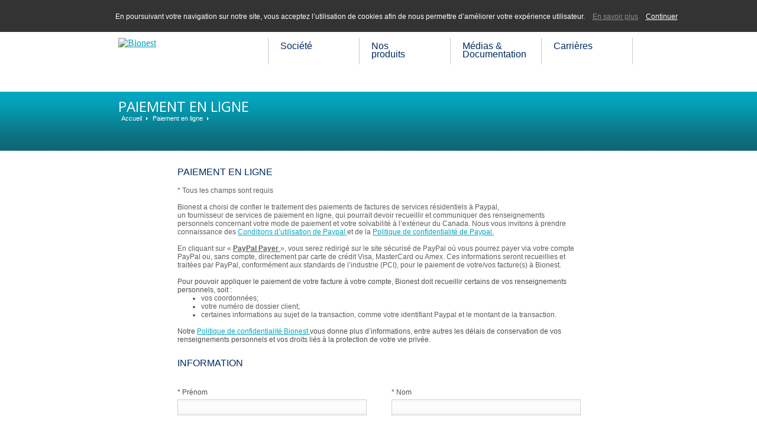

--- FILE ---
content_type: text/html; charset=UTF-8
request_url: https://www.bionest-tech.com/QC-fr/paiement.html
body_size: 46539
content:
<!DOCTYPE html>
<html>
<head>
    <base href="https://www.bionest-tech.com/QC-fr/" />
        <title>Paiement en ligne | Bionest</title>
    <link rel="shortcut icon" href="/favicon.ico" type="image/x-icon" >
    <link rel="icon" type="image/png" href="/favicon-16x16.png" sizes="16x16" type="image/png">
    <link rel="icon" type="image/png" href="/favicon-32x32.png" sizes="32x32" type="image/png">
    <meta http-equiv="Content-Type" content="text/html; charset=UTF-8" />
        <meta name="Description" content="">
        <meta name="SKYPE_TOOLBAR" content="SKYPE_TOOLBAR_PARSER_COMPATIBLE" >
    
    <link href='https://fonts.googleapis.com/css?family=Metrophobic&amp;v1' rel='stylesheet' type='text/css'>
    <link href='https://fonts.googleapis.com/css?family=Open+Sans:400,400italic,700,700italic' rel='stylesheet' type='text/css'>
    <link href="css/form.css" rel="stylesheet" type="text/css" />
    <link href="css/mini_player.css" rel="stylesheet" type="text/css" />
    <link href="scripts/fancybox/jquery.fancybox-1.3.4.css" rel="stylesheet" type="text/css" />
    
    <!--
    <script type="text/javascript" src="scripts/jquery-1.6.1.min.js"></script>
    <script type="text/javascript" src="scripts/fancybox/jquery.fancybox-1.3.4.pack.js"></script>
    <script type="text/javascript" src="scripts/fancybox/jquery.easing-1.3.pack.js"></script>
    -->
    <script type="text/javascript" src="scripts/jquery-3.6.4.min.js"></script>
    <script type="text/javascript" src="scripts/fancybox/jquery.fancybox5.js"></script>
    <script type="text/javascript" src="scripts/fancybox/jquery.easing-1.4.1.js"></script>
    
    <script type="text/javascript" src="scripts/main.js"></script>
    <script type="text/javascript" src="scripts/custom-form-elements.js"></script>
    <script type="text/javascript" src="scripts/jquery.filestyle.mini.js"></script>
    <script type="text/javascript" src="scripts/jquery.validate.js"></script>
	
	    
    		<script src="https://www.paypalobjects.com/api/checkout.js"></script>
		
    <style>
    #mainWrapper{
            background:url('images/bg_all.png') repeat-x 0px 155px;
    }
    </style>
    
    <link href="css/styles.css?cb=5a8d5nb5aas6as78" rel="stylesheet" type="text/css" />
        
    </head>
<body>
           
    <div id="mainWrapper">
       
        <div id="headerWrapper">
            <section class="menu-header"> 
                <div class="gdpr-popup visible" data-gdpr-top>
                    <div class="gdpr-popup-text">
                        <p>
                          En poursuivant votre navigation sur notre site, vous acceptez l’utilisation de cookies afin de nous permettre d’améliorer votre expérience utilisateur.					                             <a style="color:#8d8d8d" href="politique-de-confidentialite.html">En savoir plus</a>                  
                            <span class="gdpr-close">Continuer</span>
                        </p> 

                    </div>
                </div>

            
                <div id="header_lang_menu">
                                        <span class="no_arrow highlight" style="padding-right:20px;">Québec</span>
                                            <a class="no_arrow" href="http://www.bionest-tech.com/QC-en/accueil.html" style="text-transform:uppercase">English</a>
                        <a href="splash/mini.html" class="iframe sep_left" style="text-transform:uppercase">Changer de région</a>
                                        
                </div>
            
                <ul id="header_meta_menu">
                    <li>
                                            <a href="accueil.html" title="Accueil" class="headerLinks upperCase">Accueil</a>
                        
                    </li>
                    <li style="border:0;"><a href="nous-joindre.html" title="Nous joindre" class="headerLinks upperCase">Nous joindre</a></li>
                </ul>
                
                <form id="searchForm" name="searchForm" action="resultats-recherche.html" method="get">

                                                <input type="text" name="search" id="searchFld" value="Recherche" /> 
                        <input type="hidden" name="searchHint" id="searchHint" value="Recherche"/> 
                        <div id="searchBtn"></div> 
                       
                </form>
                            <div id="my_bionest">
                    <div class="button"><!--
                        --><div class="lock"></div><!--
                        --><span>MON BIONEST</span><!--
                        --><div class="arrow"></div><!--
                    --></div>
                    <ul class='hidden' style='display:none;'>
                        <li style='border-top-width:1px;'>
                            <img src="/cms/uploads/images/ICON/pay.png" alt="" width="50" height="50" class="icon" />
                            <a href="paiement.html">Paiement en ligne</a>
                            <img src="images/slideshow/assets/ss_btn_fleche.png" width="7" height="7" class="slideshowBtnFleche" alt=" ">
                        </li>
                        <li>
                            <img src="/cms/uploads/images/ICON/partners.png" alt="" width="50" height="50" class="icon" />
                            <a href="http://extranet.bionest.ca">Partenaires</a>
                            <img src="images/slideshow/assets/ss_btn_fleche.png" width="7" height="7" class="slideshowBtnFleche" alt=" ">
                        </li>
                        <li>
                            <img src="/cms/uploads/images/ICON/employees.png" alt="" width="50" height="50" class="icon" />
                            <a href="https://app.bionest.ca">Clients</a>
                            <img src="images/slideshow/assets/ss_btn_fleche.png" width="7" height="7" class="slideshowBtnFleche" alt=" ">
                        </li>
                    </ul>
                </div>
                <script type='text/javascript'>
                    $(function() {
                        $('#my_bionest .button').click(function() {
                            if ($('#my_bionest ul').hasClass('hidden')) {
                                showMyBionesMenu();
                            } else {
                                hideMyBionesMenu();
                            }
                        });
                        
                        function showMyBionesMenu() {
                            if (!$('#my_bionest ul').hasClass('hidden')) {
                                return;
                            }
                            
                            $('#my_bionest ul').removeClass('hidden').slideDown();
                        }
                        
                        function hideMyBionesMenu() {
                            if ($('#my_bionest ul').hasClass('hidden')) {
                                return;
                            }
                            
                            $('#my_bionest ul').addClass('hidden').slideUp();
                        }
                    })
                </script>
                            <div id="header_logo">
                                            <a href="http://www.bionest-tech.com/QC-fr/accueil.html"><img src="/cms/uploads/images/BIONEST_LOGO_FR_200x52.png" alt="Bionest"  /></a>
                                    </div>
                <div id="header_main_menu" style="border-right: 1px solid #CCCCCC;">
                    <div class="mainMenuItem">
                        <a href="carrieres.html"  >Carrières</a>
                    </div>
                    <div class="mainMenuItem">
                        <a href="medias-documentation.html">Médias & <br />Documentation</a>                
                    </div>
                    <div class="mainMenuItem">
                        <a href="nos-produits.html">Nos<br/>produits</a>
                    </div>
                    <div class="mainMenuItem">
                        <a href="societe.html">Société</a>
                    </div>
                </div>
        </div>
        <div id="contentWrapper">
        
            
    <div id="sectionHeader">
                    <h1 class="">Paiement en ligne</h1>
        
                    <h2>
                <!-- GeoTrust QuickSSL [tm] Smart  Icon tag. Do not edit. -->
                <SCRIPT LANGUAGE="JavaScript"  TYPE="text/javascript"
                        SRC="//smarticon.geotrust.com/si.js"></SCRIPT>
                <!-- end  GeoTrust Smart Icon tag -->
            </h2>
                <div class="crumbs"><a href="accueil.html" class="crumbs">Accueil</a> 
                <a href="paiement.html" class="crumbs">Paiement en ligne</a></div>
    </div>

 <script type="text/javascript">
    //https://developer.mozilla.org/en-US/docs/Web/API/Web_Storage_API/Using_the_Web_Storage_API
var storageAvailable = function (type) {
    var storage, x;
    try {
        storage = window[type];
        x = '__storage_test__';
        storage.setItem(x, x);
        storage.removeItem(x);
        return true;
    } catch (e) {
        return e instanceof DOMException && (
                // everything except Firefox
                e.code === 22 ||
                // Firefox
                e.code === 1014 ||
                // test name field too, because code might not be present
                // everything except Firefox
                e.name === 'QuotaExceededError' ||
                // Firefox
                e.name === 'NS_ERROR_DOM_QUOTA_REACHED') &&
            // acknowledge QuotaExceededError only if there's something already stored
            storage.length !== 0;
    }
}

//https://stackoverflow.com/questions/14573223/set-cookie-and-get-cookie-with-javascript
var setCookie = function (name, value, days) {
    var expires = "";
    if (days) {
        var date = new Date();
        date.setTime(date.getTime() + (days * 24 * 60 * 60 * 1000));
        expires = "; expires=" + date.toUTCString();
    }
    document.cookie = name + "=" + (value || "") + expires + "; path=/";
}

var getCookie = function (name) {
    var nameEQ = name + "=";
    var ca = document.cookie.split(';');
    for (var i = 0; i < ca.length; i++) {
        var c = ca[i];
        while (c.charAt(0) == ' ') c = c.substring(1, c.length);
        if (c.indexOf(nameEQ) == 0) return c.substring(nameEQ.length, c.length);
    }
    return null;
}
$(document).ready(function() {
    $('.gdpr-popup').each(function () {
        var $popup = $(this),
            popupTimeout,
            popupOnTop;

        popupTimeout = ($popup.is('[data-gdpr-timeout]')) ? parseInt($popup.attr('data-gdpr-timeout')) : 1000;

        popupOnTop = $popup.is('[data-gdpr-pos]');

        var togglePopup = function (val) {
            $popup.toggleClass('visible', val);
            $('body').toggleClass('has-popup', val);
            $('body').toggleClass('will-have-popup', val);
        }

            var wasAccepted;
            if (storageAvailable('localStorage'))
                wasAccepted = !!localStorage.getItem('gdpr-accepted');
            else
                wasAccepted = !!getCookie('gdpr');

            if (!wasAccepted) {
                setTimeout(function () {
                    togglePopup(true);
                })
            } else {
                togglePopup(false);
            }

        console.log( document.querySelector('.gdpr-close'));
        if(document.querySelector('.gdpr-close')){
       document.querySelector('.gdpr-close').addEventListener('click', function() {
            if (storageAvailable('localStorage'))
                localStorage.setItem('gdpr-accepted', '1');
            else
                setCookie('gdpr', '1');

            togglePopup(false);
        })
   }
    if(document.querySelector('.gdpr-continue')){

       document.querySelector('.gdpr-continue').addEventListener('click', function() {
            if (storageAvailable('localStorage'))
                localStorage.setItem('gdpr-accepted', '1');
            else
                setCookie('gdpr', '1');

            togglePopup(false);
        })
   }
    })
});


</script>

<div class="padTop legalRow_1 errorPaiement" style="display:none;">
    <h2 style="color:red;"></h2>
</div>
<div class="padTop formPaiement">
   <h1>Paiement en ligne</h1>
   <p class="fieldsrequired">* Tous les champs sont requis
<br/>
<br/>
Bionest a choisi de confier le traitement des paiements de factures de services résidentiels à Paypal,<br/> 
un fournisseur de services de paiement en ligne, qui pourrait devoir recueillir et communiquer des renseignements personnels 
concernant votre mode de paiement et votre solvabilité à l’extérieur du Canada. Nous vous invitons à prendre connaissance  
des <a href="https://www.paypal.com/ca/legalhub/home?locale.x=fr_CA">Conditions d’utilisation de Paypal </a>  et de la <a href="https://www.paypal.com/ca/legalhub/home?locale.x=fr_CA">Politique de confidentialité de Paypal. </a> 
<br/>
<br/>
En cliquant sur « <b><u>PayPal Payer </u></b>», vous serez redirigé sur le site sécurisé de PayPal où vous pourrez payer via votre compte PayPal ou, sans compte, directement par carte de crédit Visa, MasterCard ou Amex. 
Ces informations seront recueillies et traitées par PayPal, conformément aux standards de l’industrie (PCI), pour le paiement de votre/vos facture(s) à Bionest. 
<br/>
<br/>
	<ul>Pour pouvoir appliquer le paiement de votre facture à votre compte, Bionest doit recueillir certains de vos renseignements personnels, soit : 
			<li style="margin-left: 40px;">vos coordonnées;</li>
			<li style="margin-left: 40px;">votre numéro de dossier client; </li>
			<li style="margin-left: 40px;">certaines informations au sujet de la transaction, comme votre identifiant Paypal et le montant de la transaction.</li>
	</ul>
<br/>
Notre <a href="/QC-fr/politique-de-confidentialite.html"> Politique de confidentialité Bionest </a> vous donne plus d’informations, entre autres les délais de conservation de vos renseignements personnels et vos droits liés à la protection de votre vie privée. 

</p>
   <form id="paymentForm" method="post">
      <input type="hidden" name="pp_trans_id" id="pp_trans_id" value="">
      <input type="hidden" name="pp_trans_date" id="pp_trans_date" value="">
      <input type="hidden" name="pp_paid_amount" id="pp_paid_amount" value="">
      <div class="main-info-form">
         <h2>Information </h2>
         <div class="field odd">
            <label for="firstname">* Prénom</label>
            <input type="text" name="first_name" id="firstname" value="">
         </div>
         <div class="field even">
            <label for="lastname">* Nom</label>
            <input type="text" name="last_name" id="lastname" value="">
         </div>
         <div class="clear"></div>
         <div class="field odd">
            <label for="email">* Courriel</label>
            <input type="text" name="email" id="email" value="">
         </div>
         <div class="field even">
            <label for="address">* Adresse</label>
            <input type="text" name="address1" id="address" value="">
         </div>
         <div class="clear"></div>
         <div class="field odd">
            <label for="city">* Ville</label>
            <input type="text" name="city" id="city" value="">
         </div>
         <div class="field even">
            <label for="province">* Province</label>
            <select class="styled" name="state" id="province">
               <option value="">Choisir une province</option>
                              <option value="AB">Alberta</option>
                              <option value="BC">Colombie-Britanique</option>
                              <option value="PE">Île-du-Prince-Édouard</option>
                              <option value="MB">Manitoba</option>
                              <option value="NB">Nouveau-Brunswick</option>
                              <option value="NS">Nouvelle-Écosse</option>
                              <option value="NU">Nunavut</option>
                              <option value="ON">Ontario</option>
                              <option value="QC">Québec</option>
                              <option value="SK">Saskatchewan</option>
                              <option value="NL">Terre-Neuve et Labrador</option>
                              <option value="NT">Territoires du Nord-Ouest</option>
                              <option value="YT">Territoires du Yukon</option>
                           </select>
         </div>
         <div class="clear"></div>
         <div class="field odd">
            <label for="country">* Pays</label>
            <select class="styled" name="country" id="country">
               <option value="">Choisir un pays</option>
                              <option value="CA">Canada</option>
                              <option value="">- - - - - - - - - - - -</option>
                              <option value="ZA">Afrique du Sud</option>
                              <option value="AL">Albanie</option>
                              <option value="DZ">Algérie</option>
                              <option value="DE">Allemagne</option>
                              <option value="AD">Andorre</option>
                              <option value="AO">Angola</option>
                              <option value="AI">Anguilla</option>
                              <option value="AG">Antigua et Barbuda</option>
                              <option value="AN">Antilles néerlandaises</option>
                              <option value="SA">Arabie Saoudite</option>
                              <option value="AR">Argentine</option>
                              <option value="AM">Arménie</option>
                              <option value="AW">Aruba</option>
                              <option value="AU">Australie</option>
                              <option value="AT">Autriche</option>
                              <option value="BS">Bahamas</option>
                              <option value="BH">Bahreïn</option>
                              <option value="BB">Barbades</option>
                              <option value="BE">Belgique</option>
                              <option value="BZ">Belize</option>
                              <option value="BJ">Bénin</option>
                              <option value="BM">Bermudes</option>
                              <option value="BT">Bhoutan</option>
                              <option value="BO">Bolivie</option>
                              <option value="BA">Bosnie-Herzégovine</option>
                              <option value="BW">Botswana</option>
                              <option value="BR">Brésil</option>
                              <option value="BN">Brunei</option>
                              <option value="BG">Bulgarie</option>
                              <option value="BF">Burkina Faso</option>
                              <option value="BI">Burundi</option>
                              <option value="KY">Caïmans, Iles</option>
                              <option value="KH">Cambodge</option>
                              <option value="CV">Cap-Vert</option>
                              <option value="CL">Chili</option>
                              <option value="C2">Chine</option>
                              <option value="CY">Chypre</option>
                              <option value="VA">Cité du Vatican</option>
                              <option value="CO">Colombie</option>
                              <option value="KM">Comores</option>
                              <option value="KR">Corée du Sud</option>
                              <option value="CR">Costa Rica</option>
                              <option value="HR">Croatie</option>
                              <option value="DK">Danemark</option>
                              <option value="DJ">Djibouti</option>
                              <option value="DM">Dominique</option>
                              <option value="AE">Emirats Arabes Unis</option>
                              <option value="EC">Equateur</option>
                              <option value="ER">Erythrée</option>
                              <option value="ES">Espagne</option>
                              <option value="EE">Estonie</option>
                              <option value="US">États-unis</option>
                              <option value="ET">Ethiopie</option>
                              <option value="FK">Falkland (Malvinas), Iles</option>
                              <option value="FJ">Fidji</option>
                              <option value="FI">Finlande</option>
                              <option value="FR">France</option>
                              <option value="GM">Gambie</option>
                              <option value="GI">Gibraltar</option>
                              <option value="GR">Grèce</option>
                              <option value="GD">Grenade</option>
                              <option value="GL">Groenland</option>
                              <option value="GP">Guadeloupe</option>
                              <option value="GT">Guatemala</option>
                              <option value="GN">Guinée</option>
                              <option value="GW">Guinée-Bissau</option>
                              <option value="GY">Guyane</option>
                              <option value="GF">Guyane française</option>
                              <option value="HN">Honduras</option>
                              <option value="HK">Hong-Kong</option>
                              <option value="HU">Hongrie</option>
                              <option value="MU">Ile Maurice</option>
                              <option value="NF">Ile Norfolk</option>
                              <option value="CK">Iles Cook</option>
                              <option value="SJ">Iles de Svalbard et Jan Mayen</option>
                              <option value="FO">Iles Féroé</option>
                              <option value="MH">Iles Marshall</option>
                              <option value="PN">Iles Pitcairn</option>
                              <option value="SB">Iles Salomon</option>
                              <option value="VG">Îles Vierges (britanniques)</option>
                              <option value="WF">Iles Wallis-et-Futuna</option>
                              <option value="IN">Inde</option>
                              <option value="ID">Indonésie</option>
                              <option value="IE">Irlande</option>
                              <option value="IS">Islande</option>
                              <option value="IL">Israël</option>
                              <option value="IT">Italie</option>
                              <option value="JM">Jamaïque</option>
                              <option value="JP">Japon</option>
                              <option value="JO">Jordanie</option>
                              <option value="KZ">Kazakhstan</option>
                              <option value="KE">Kenya</option>
                              <option value="KG">Kirghizistan</option>
                              <option value="KI">Kiribati</option>
                              <option value="KW">Koweït</option>
                              <option value="LA">Laos</option>
                              <option value="LS">Lesotho</option>
                              <option value="LV">Lettonie</option>
                              <option value="LI">Liechtenstein</option>
                              <option value="LT">Lituanie</option>
                              <option value="LU">Luxembourg</option>
                              <option value="MG">Madagascar</option>
                              <option value="MY">Malaisie</option>
                              <option value="MW">Malawi</option>
                              <option value="MV">Maldives</option>
                              <option value="ML">Mali</option>
                              <option value="MT">Malte</option>
                              <option value="MA">Maroc</option>
                              <option value="MQ">Martinique</option>
                              <option value="MR">Mauritanie</option>
                              <option value="YT">Mayotte</option>
                              <option value="MX">Mexique</option>
                              <option value="FM">Micronésie</option>
                              <option value="MN">Mongolie</option>
                              <option value="MS">Montserrat</option>
                              <option value="MZ">Mozambique</option>
                              <option value="NA">Namibie</option>
                              <option value="NR">Nauru</option>
                              <option value="NP">Népal</option>
                              <option value="NI">Nicaragua</option>
                              <option value="NE">Niger</option>
                              <option value="NU">Niue</option>
                              <option value="NO">Norvège</option>
                              <option value="NC">Nouvelle-Calédonie</option>
                              <option value="NZ">Nouvelle-Zélande</option>
                              <option value="OM">Oman</option>
                              <option value="UG">Ouganda</option>
                              <option value="PW">Palaos</option>
                              <option value="PA">Panama</option>
                              <option value="PG">Papouasie-Nouvelle-Guinée</option>
                              <option value="NL">Pays-Bas</option>
                              <option value="PE">Pérou</option>
                              <option value="PH">Philippines</option>
                              <option value="PL">Pologne</option>
                              <option value="PF">Polynésie française</option>
                              <option value="PT">Portugal</option>
                              <option value="QA">Qatar</option>
                              <option value="AZ">République d'Azerbaïdjan</option>
                              <option value="CD">République Démocratique du Congo</option>
                              <option value="DO">République dominicaine</option>
                              <option value="CG">République du Congo</option>
                              <option value="GA">République du Gabon</option>
                              <option value="CZ">République tchèque</option>
                              <option value="RE">Réunion</option>
                              <option value="RO">Roumanie</option>
                              <option value="GB">Royaume-Uni</option>
                              <option value="RU">Russie</option>
                              <option value="RW">Rwanda</option>
                              <option value="KN">Saint-Kitts-et-Nevis Anguilla</option>
                              <option value="SM">Saint-Marin</option>
                              <option value="PM">Saint-Pierre et Miquelon</option>
                              <option value="VC">Saint-Vincent-et-les-Grenadines</option>
                              <option value="SH">Sainte-Hélène</option>
                              <option value="LC">Sainte-Lucie</option>
                              <option value="SV">Salvador</option>
                              <option value="WS">Samoa</option>
                              <option value="ST">Sao Tomé-et-Principe</option>
                              <option value="SN">Sénégal</option>
                              <option value="SC">Seychelles</option>
                              <option value="SL">Sierra Leone</option>
                              <option value="SG">Singapour</option>
                              <option value="SK">Slovaquie</option>
                              <option value="SI">Slovénie</option>
                              <option value="SO">Somalie</option>
                              <option value="LK">Sri Lanka</option>
                              <option value="SE">Suède</option>
                              <option value="CH">Suisse</option>
                              <option value="SR">Surinam</option>
                              <option value="SZ">Swaziland</option>
                              <option value="TJ">Tadjikistan</option>
                              <option value="TW">Taiwan</option>
                              <option value="TZ">Tanzanie</option>
                              <option value="TD">Tchad</option>
                              <option value="TH">Thaïlande</option>
                              <option value="TG">Togo</option>
                              <option value="TO">Tonga</option>
                              <option value="TT">Trinité-et-Tobago</option>
                              <option value="TN">Tunisie</option>
                              <option value="TM">Turkménistan</option>
                              <option value="TC">Turks-et-Caïques, Iles</option>
                              <option value="TR">Turquie</option>
                              <option value="TV">Tuvalu</option>
                              <option value="UA">Ukraine</option>
                              <option value="UY">Uruguay</option>
                              <option value="VU">Vanuatu</option>
                              <option value="VE">Venezuela</option>
                              <option value="VN">Vietnam</option>
                              <option value="YE">Yémen</option>
                              <option value="ZM">Zambie</option>
                           </select>
         </div>
         <div class="field even">
            <label for="postalcode">* Code postal</label>
            <input type="text" name="zip" id="postalcode" value="">
         </div>
         <div class="clear"></div>
         <div class="field odd">
            <label for="telephone">* Téléphone</label>
            <input type="text" name="night_phone_a" id="telephone" value="">
         </div>
         <div class="clear"></div>
         <hr>
         <h2>Paiement</h2>
         <div class="field odd">
            <label for="accountnumber">* Numéro de dossier client</label>
            <input type="text" name="item_number" id="accountnumber">
            <span class="notes">(Le numéro débute par le chiffre 2, suivi de 2 lettres, d’un tiret et d’une séquence de 5 lettres et chiffres.  Vous devez entrer le numéro de référence au complet. Exemple : 2CR-AA000)</span>
         </div>
         <div class="field even">
            <label for="amount">* Montant payé ($ CAD)</label>
            <input type="text" name="amount" id="amount">
            <span class="notes">(Chiffres seulement)</span>
         </div>
		 <div class="clear"></div>
         <p class="submit-txt">En cliquant sur « Paypal Payer », vous serez redirigé sur le site sécurisé de Paypal où vous pourrez payer via votre compte PayPal ou sans compte directement par carte de crédit Visa, MasterCard ou Amex.<br />
<br />
<b>CONSENTEMENT</b> :<br />
En cliquant sur « <b><u>PayPal Payer</u></b> », vous acceptez  que Bionest recueille les renseignements personnels énumérés ci-dessus, nécessaires pour payer ma facture de services résidentiels. <br />
J’accepte aussi d’être redirigé vers Paypal, agissant comme fournisseur de services de Bionest pour le traitement de paiement en ligne et d’être par le fait même lié aux <a href="https://www.paypal.com/ca/legalhub/home?country.x=CA&locale.x=fr_CA">Conditions d’utilisation de Paypal </a> et à la <a href="https://www.paypal.com/ca/legalhub/home?locale.x=fr_CA">Politique de confidentialité de Paypal. </a>  <br />
</p>
      </div>
	  <div class="clear"></div>
      <div class="commands">
         <!--<input class="btnAqua" type="submit" id="pay" value="Procéder au paiement">-->
      </div>
   </form>
    <div id="paypal-button"></div>
    <div class="clear"></div>
</div>
<div class="padTop legalRow_1 successPaiement" style="display:none;">
	<h2>Paiement réussi !</h2>
</div>
<script type="text/javascript">

    function isValid() {
        var countedInputs = $('#paymentForm :input').not('[type="hidden"]').length;
        var inputsWithValue = 0;
        $('#paymentForm :input').not('[type="hidden"]').each(function() {
            if ($(this).val()) {
                inputsWithValue++;
            }
        });

        if (countedInputs == inputsWithValue) {
            $("#paymentForm").valid();
        }
        
        return $('#paymentForm :input').not('[type="hidden"]').length == $('#paymentForm :input.valid').length;
    }

    function toggleButton(actions) {
        return isValid() ? actions.enable() : actions.disable();
    }

  $(document).ready(function(){

      $token_id = param('token-id')
      if($token_id && $token_id != ""){
          $.post(
              '/QC-fr/platine/validatetoken.act',
              'token='+$token_id,
              function(json) {
                  $json = JSON.parse(json);
                  if($json.error){
                      $('.errorPaiement').css('display', '');
                      $(".errorPaiement h2").html($json.error);
                  }else{
                      $('.formPaiement').remove();
                      $('.successPaiement').css('display', '');
                  }
                  var uri = window.location.toString();
                  if (uri.indexOf("?") > 0) {
                      var clean_uri = uri.substring(0, uri.indexOf("?"));
                      window.history.replaceState({}, document.title, clean_uri);
                  }
              }
          );
      }


      $("#pay_by_credit_card").on('click', function(){

          $("label.error").remove();
          $("#cart-number").removeClass('error');
          $("#cart-expire-month").removeClass('error');
          $("#cart-expire-year").removeClass('error');
          $("#cart-cvv").removeClass('error');
          /*$("#cart-number").rules('add', {required: true, minlength: 16, messages: {required: 'Numéro de carte de crédit requis'}});
          $("#cart-expire-month").rules('add', {required: true, messages: {required: 'Date d\'expiration requise'}});
          $("#cart-expire-year").rules('add', {required: true, minlength: 4, messages: {required: 'Date d\'expiration requise'}});
          $("#cart-ccv").rules('add', {required: true, minlength: 3, messages: {required: 'Numéro ccv requis'}});*/
          $valid = true;

          $valid = $("#paymentForm").valid();

          if($("#cart-number").val()==""){
              $valid = false;
              $("#cart-number").after("<label for=\"cart-number\" generated=\"true\" class=\"error\">Vous devez indiquer votre numéro carte de crédit</label>");
              $("#cart-number").addClass('error');
          }
          if($("#cart-expire-month").val()==""){
              $valid = false;
              $("#cart-expire-month").after("<label for=\"cart-expire-month\" generated=\"true\" class=\"error\">Vous devez indiquer le mois d'expiration de votre carte de crédit</label>");
              $("#cart-expire-month").addClass('error');
          }
          if($("#cart-expire-year").val()==""){
              $valid = false;
              $("#cart-expire-year").after("<label for=\"cart-expire-year\" generated=\"true\" class=\"error\">Vous devez indiquer l'année d'expiration de votre carte de crédit</label>");
              $("#cart-expire-year").addClass('error');
          }
          if($("#cart-cvv").val()==""){
              $valid = false;
              $("#cart-cvv").after("<label for=\"cart-cvv\" generated=\"true\" class=\"error\">Vous devez indiquer le numéro cvv de votre carte de crédit</label>");
              $("#cart-cvv").addClass('error');
          }

          if($valid === true){
              $("#amount").val($("#amount").val().replace(',', '.'));
              $paymentFormData = $("#paymentForm").serialize();
              $creditCardData = $("#form-cc").serialize();
              $.post(
                  '/QC-fr/platine/createform.act',
                  $paymentFormData+'&'+$creditCardData,
                  function(json) {
                      $json = JSON.parse(json);
                      if($json.url){
                          $("#form-cc").attr('action', $json.url);
                          $("#billing-cc-exp").val($json.expiration);
                          $("#form-cc").submit();
                      }else{

                      }
                      //$('.formPaiement').remove();
                      //$('.successPaiement').css('display', '');
                  }
              );
          }

          return false;
      });

      paypal.Button.render({

          env: 'production', // Or 'sandbox'



          locale: 'fr_CA',

          client: {
              sandbox:    'AcEaIC7HUqpNMIMSsTGIo9hu3ahMI1cVm0xkIo3e7gLgi4CxZpk61CWzDppl7am2d7Rwz1oG9kOOHbCI',
              production: 'AeIVnjiDSC2gtpm24zogsuXfKJCb6nlVkVrj114UrzsMZUl_7a9XZJ0qjyNcq9Q-Idy2R4jSFwxlFBTw'
          },

          commit: true, // Show a 'Pay Now' button

          validate: function(actions) {

              toggleButton(actions);

              $('#paymentForm :input').change(function() {
                  toggleButton(actions);
              });
          },

          onClick: function() {
              $("#paymentForm").valid();
          },

          payment: function(data, actions) {
              var amountUntreated = $('.formPaiement [name="amount"]').val();
              var amount = parseFloat(amountUntreated.replace(/[a-zA-Z]+/g, "").replace(/,/g, ".")).toFixed(2);
              return actions.payment.create({
                  payment: {
                      transactions: [
                          {
                              amount: { total: amount, currency: 'CAD' }
                              ,description:
                                  'Paiement au compte de ' + $('.formPaiement [name="item_number"]').val() + ' : ' +
                                  amount + '$ CAD'
                              ,note_to_payee:
                                    'Paiement au compte de ' + $('.formPaiement [name="item_number"]').val() + ' : ' +
                                    amount + '$ CAD'
                          }
                      ]
                  },
                  experience: {
                      flow_config: {
                          landing_page_type: "Login"
                      }
                  }
              });
          },

          onAuthorize: function(data, actions) {
              return actions.payment.execute().then(function(payment) {
                  if (payment.state != 'approved') {
                      alert('La transaction à échouée...');
                  } else {
                      $('.formPaiement').css('display', 'none');

                      $('#pp_paid_amount').val(payment.transactions[0].amount.total);
                      $('#pp_trans_date').val(payment.create_time);
                      $('#pp_trans_id').val(payment.transactions[0].related_resources[0].sale.id);

                      $.post(
                          '/QC-fr/payment/complete.act',
                          $("#paymentForm").serialize(),
                          function() {
                              $('.formPaiement').remove();
                              $('.successPaiement').css('display', '');
                          }
                      );
                  }

              });
          }

      }, '#paypal-button');

	  
	$.validator.addMethod('accountnumber', function (value) {
		return /^2[A-Za-z]{2}-[A-Za-z0-9]{5}$/.test(value);
	});
	
	$.validator.addMethod('amount', function (value) { 
		return /^\d+([.|,]\d\d?)?$/.test(value); 
	});
	 
    $("#paymentForm").validate({
		rules: {
			first_name: {
			  required: true
			},
			last_name: {
			  required: true
			},
			email:  {
			  required: true,
			  email: true
			},
			address1:  {
			  required: true
			},
			city:  {
			  required: true
			},
			state:  {
			  required: true
			},
			country:  {
			  required: true
			},
			zip:  {
			  required: true
			},
			night_phone_a: {
			  required: true
			},
			item_number: {
			  required: true,
			  accountnumber: true
			},
			amount: {
			  required: true,
			  amount: true
			}
		},
		messages: {
			first_name: "Veuillez indiquer votre prénom",
			last_name: "Veuillez indiquer votre nom de famille",
			email: "Veuillez indiquer une adresse courriel valide",
			address1: "Vous devez indiquer votre adresse",
			city: "Vous devez indiquer votre ville",
			state: "Vous devez indiquer votre province",
			country: "Vous devez indiquer votre pays",
			zip: "Vous devez indiquer votre code postal",
			night_phone_a: "Veuillez indiquer votre numéro de téléphone",
			item_number: "Vous devez indiquer votre numéro de dossier client",
			amount: "Vous devez entrer le montant payé (Chiffres seulement)"
		}
    });

    $("#platine-button").on('click', function(){
       $("#platine-form").slideDown();
    });

      function param(name) {
          return (location.search.split(name + '=')[1] || '').split('&')[0];
      }

  });
</script>
    
        
       <div id="bottomMargin"> </div>
    </div><!-- end contentWrapper-->
<div class="push"></div>

</div><!-- End mainWrapper-->
    <div id="footerWrapper">
        <div id="footer">

            <div id="footerCol_1">

                <img src="images/footer_logo_certification.png" width="199" height="27" alt="Certifications" class="footerLogosCert"/>

               <ul class="footerList_left">        
                <li><a href="politique-de-confidentialite.html" class="footerList_left" title="Politique de confidentialité
">Politique de confidentialité
</a></li>
                <li><a href="avis-legal.html" class="footerList_left" title="Avis légal">Avis légal</a></li>
                <li><a href="carte-du-site.html" class="footerList_left" title="Plan du site">Plan du site</a></li>
               </ul>
            </div>

            <div id="footerCol_2">
                <span class="footerTitle"><a href="http://www.bionest-tech.com/QC-fr/societe.html">Société</a></span>
                <ul class="footerList" style="margin-top:10px">
                                            <li><a href="societe-page/1/profil-corporatif.html" class="footerList" title="Profil corporatif">Profil corporatif</a></li>
                                            <li><a href="societe-page/2/certifications.html" class="footerList" title="Certifications">Certifications</a></li>
                                            <li><a href="societe-page/3/recherche-innovation.html" class="footerList" title="Recherche & innovation">Recherche & innovation</a></li>
                                            <li><a href="societe-page/272/reconnaissances.html" class="footerList" title="Reconnaissances">Reconnaissances</a></li>
                                            <li><a href="societe-page/4/mission-vision-valeurs.html" class="footerList" title="Mission, vision & valeurs">Mission, vision & valeurs</a></li>
                                            <li><a href="societe-page/300/developpementdurable.html" class="footerList" title="Développement durable">Développement durable</a></li>
                                        <li><a href="nous-joindre.html" class="footerList" title="Bureaux
">Bureaux
</a></li>
                </ul>
            </div>

            <div id="footerCol_3">
                <span class="footerTitle"><a href="http://www.bionest-tech.com/QC-fr/nos-produits.html">Produits </a></span>
                <ul class="footerList" style="margin-top:10px"> 
                                            <li><a href="produit/4/residentiel.html" class="footerList" title="Résidentiel">Résidentiel</a></li>
                                            <li><a href="produit/7/commercial.html" class="footerList" title="Commercial">Commercial</a></li>
                                            <li><a href="produit/10/municipal-et-communautaire.html" class="footerList" title="Municipal et communautaire">Municipal et communautaire</a></li>
                                            <li><a href="produit/12/mobile.html" class="footerList" title="Mobile">Mobile</a></li>
                                    </ul>
            </div>

            <div id="footerCol_4">
               <span class="footerTitle"><a href="http://www.bionest-tech.com/QC-fr/nous-joindre.html">Nous joindre</a></span>
               <ul class="footerList" style="margin-top:10px">
                <li><a href="demande-information.html" class="footerList" title="Demandez à un expert">Demandez à un expert</a></li> 
                <li><a href="nous-joindre.html" class="footerList" title="Demandez à un expert">Nos bureaux</a></li>
                <li><a href="soumettez-votre-cv.html" class="footerList" title="Demandez à un experts">Soumettez votre C.V.</a></li>
               </ul>
                                  <a href="http://www.youtube.com/user/BionestTechnologies" title="Youtube" onclick="window.open(this.href);return false;" id="youtube_icon"></a>
                                                 <a href="http://www.facebook.com/Bionest.technologies" title="Facebook" onclick="window.open(this.href);return false;" id="facebook_icon"></a>
                                          </div>

            <div id="footerLastRow">
                <div class="floatLeft">Tous droits réservés © 2011 Bionest</div><div class="floatRight">design 
                    <a href="http://www.blax.ca/" title="Blax" onclick="window.open(this.href);return false;">blax</a>
                </div>
            </div>
        </div>
    </div>

    </body>
</html> 

--- FILE ---
content_type: text/css
request_url: https://www.bionest-tech.com/QC-fr/css/form.css
body_size: 504
content:
.checkbox, .radio {
    width: 19px;
    height: 25px;
    padding: 0 5px 0 0;
    background: url(checkbox.gif) no-repeat;
    display: block;
    clear: left;
    float: left;
}
.radio {
    background: url(radio.gif) no-repeat;
}
.select {
    background: url("../images/custom_form/select.png") no-repeat scroll 0 0 transparent;
    color: #666666;
    font: 12px/21px arial,sans-serif;
    height: 22px;
    overflow: hidden;
    padding: 5px 34px 0 5px;
    position: absolute;
    width: 284px;
}


--- FILE ---
content_type: text/css
request_url: https://www.bionest-tech.com/QC-fr/css/mini_player.css
body_size: 1303
content:
.mini_player{
    height:205px;
    width:180px;
    display: block;
    position: relative;
    margin: 25px 0px 0px 4px;
    border: solid 0px black;
}
.mini_image{
    height:175px;
    width:180px;
    display:none;   
    position: absolute;
    top:0px;
}
.mini_control_holder{
    height:30px;
    width:180px;
   
    position: absolute;
    bottom:0px;
}
.mini_btn_prev{
    position: absolute;
    height: 30px;
    width:31px;
    background: url(../images/player_mini/prev.png);
    background-position :0px 0px;
    left:0px;
    cursor:pointer;
}
.mini_btn_next{
    position: absolute;
    height: 30px;
    width:31px;
    background: url(../images/player_mini/next.png);
    background-position :0px 0px;
    cursor:pointer;
    left:31px;
}
.mini_counter{
    font-family: Arial, Helvetica, snas-serif;
    color : white;
    font-weight: bold;
    font-size: 11px;
    text-align: center;
    position: absolute;
    height: 30px;
    width:87px;
    left:62px;
    background: url(../images/player_mini/bg_counter.png);
}
.mini_counter_holder{
    padding: 9px;
}

.mini_btn_plus{
    position: absolute;
    height: 30px;
    width:31px;
    background: url(../images/player_mini/plus.png);
    background-position :0px 0px;
    display: block;
    left:149px;
    cursor:pointer;
}

--- FILE ---
content_type: text/css
request_url: https://www.bionest-tech.com/QC-fr/css/styles.css?cb=5a8d5nb5aas6as78
body_size: 60126
content:
/* 
    Document   : style
    Created on : 21 juin 2011, 12:23:30
    Author     : charleshamel
    Description:
        Purpose of the stylesheet follows.
*/

/* 
   TODO customize this sample style
   Syntax recommendation http://www.w3.org/TR/REC-CSS2/
*/

/******************************* STYLE : BODY *************************************************************************/
root { 
    display: block;
}
* {
    margin: 0px;
    padding: 0px;
    outline: none;
}
html, body {
    height:100%;
}

fieldset, img {
    border:0;
}
a {
    color: #00A7C2;
}

#mainWrapper{
    min-height: 100%;
    height: auto !important;
    height: 100%;
    margin: 0 auto -206px;
    overflow:hidden;
    position:relative;
}
.push{
    height: 206px; /* .push must be the same height as .footer */
    clear:both;
    
}
.footer {
    height: 206px; 
}

#contentWrapper{
    width:880px;
    margin: 0 auto;

}
#footerWrapper{

    bottom:0;
    width:100%;
    height:206px;
    background: url('../images/footer_bg.png');
    text-align: center;

}
#bottomMargin{
    float: left;
    height: 20px;
    width: 880px;
}
#footer{
    width:880px;
    height:206px;
    margin:auto;
    text-align: left;
}

/******************************* STYLE : GÉNÉRAL*************************************************************************/



.floatLeft{
    float:left;
}
.floatRight{
    float:right;
}
.upperCase{
    text-transform: uppercase;
}

.btnAqua2{
    background: url("../images/btn_aqua_bg.png") repeat-x scroll 0 0 transparent;
    color: white;
    display: block;
    font-family: Arial,Helvetica,sans-serif;
    font-size: 10px;
    height: 13px;
    line-height: 13px;
    margin: 10px 0;
    padding: 1px 3px;
    text-decoration: none;
    text-transform: uppercase;
    width: 61px;
}

.btnAqua{
    background: url("../images/btn_aqua_bg.png") repeat-x scroll 0 0 transparent;
    color: white;
    display: block;
    font-family: Arial,Helvetica,sans-serif;
    font-size: 10px;
    height: 13px;
    line-height: 13px;
    margin: 9px 0;
    padding: 1px 3px;
    text-decoration: none;
    text-transform: uppercase;
    bottom: 0px;
    left:0px;
    float: left;
    position: absolute;
}
.btnAqua:hover{
    background-position:0 -15px;
}
.btnAqua_right{
    background: url("../images/btn_aqua_bg.png") repeat-x scroll 0 0 transparent;
    color: white;
    display: block;
    float: left;
    font-family: Arial,Helvetica,sans-serif;
    font-size: 10px;
    height: 13px;
    line-height: 13px;
    margin: 22px 0;
    padding: 1px 3px;
    text-decoration: none;
    text-transform: uppercase;
    position: absolute;
    bottom: 0px;
    right:0px;
}
.btnMap{
/*    background: url("../images/flecheGrise.png") no-repeat scroll 25px 6px transparent;*/
    bottom: 0;
    color: #00295F;
    display: block;
    font-family: Arial,Helvetica,sans-serif;
    font-size: 10px;
    height: 13px;
    line-height: 13px;
    margin: 0 0 3px;
    padding: 0;
    position: absolute;
    right: 0;
    text-align: center;
    text-decoration: none;
    width: 29px;
}

.btnMap > img {
    display:block;
}

.btnMap2{
/*    background: url("../images/flecheGrise.png") no-repeat scroll 25px 6px transparent;*/
    bottom: 0;
    color: #00295F;
    display: block;
    font-family: Arial,Helvetica,sans-serif;
    font-size: 10px;
    height: 43px;
    line-height: 13px;
    padding: 0 2px 5px;
    position: absolute;
    right: 0;
    text-align: center;
    text-decoration: none;
    width: 29px;
    float: right;
}

.btnMap2 > img {
    display:block;
}

.btnAqua_right:hover{
    background-position:0 -15px;
    
}
#sectionHeader{
    position:relative;
    margin: 26px 0 0 0;
    padding: 0;
    width: 880px;
    height:72px;
}
#sectionHeader h1{
    font-family:  "Open Sans", Arial, Verdana, sans-serif;
    font-size: 24px;
    color: white;
    border: 0px;
    position:absolute;
    top:12px;
    left:0;
    line-height:26px;
}
#sectionHeader h2{
    font-family:  "Open Sans", Arial, Verdana, sans-serif;
    font-size: 15px;
    color: white;
    border: 0px;
    position:absolute;
    top:14px;
    right: 0px;
    line-height: 16px;
    margin-top: 8px;
    width: 530px;
    text-align: right;
}
div.crumbs{
    font-family: Arial, Verdana, sans-serif;
    font-size: 11px;
    color : #FFF;
    position: absolute;
    top:39px;
    left:0;
    width: 440px;
    opacity: ;
    overflow: hidden;
    height: 14px;
}
div.crumbs a{
    font-family: Arial, Verdana, sans-serif;
    font-size: 11px;
    color : #FFF;
    text-decoration: none;
    background: url(../images/flecheBlanche.png) no-repeat right center transparent;
    padding: 0 10px 0 5px;
}
div.crumbs a:hover{
    font-family: Arial, Verdana, sans-serif;
    font-size: 11px;
    color : #FFF;
    text-decoration: underline;
}
#header_main_menu a.isActiveSection, #leftMenu a.isActiveSection, #header_meta_menu a.isActiveSection, #footerCol_4 a.isActiveSection {
    color: #00a7c2;
}
h1{    
    color: #002a5f;
    font-family:  Arial, Verdana, sans-serif;
    font-size: 16px;
    border-bottom: solid 0px #d2d2d2;
    line-height: 18px;
    font-weight: lighter;
    text-transform: uppercase;
}
.smallH1{
    font-size: 12px;
}
h2{    
    color: #00A7C2;
    font-family: Arial,Helvetica,sans-serif;
    font-size: 12px;
    font-weight: lighter;
/*    line-height: 23px;*/
    text-transform: uppercase;
    
}
h3{    
    color: #00A7C2;
    font-family: Arial,Helvetica,sans-serif;
    font-size: 11px;
    font-weight: lighter;
/*    line-height: 23px;*/
    text-transform: uppercase;
    
}
h4{    
    color: #002a5f;
    font-family:  Arial, Verdana, sans-serif;
    font-size: 16px;
    border-bottom: solid 0px #d2d2d2;
    line-height: 25px;
    font-weight: lighter;
    text-transform: uppercase;
}
hr{
  border: 0;
 
  background-color: #d2d2d2;
  height: 1px;
  clear:both;
  margin: 0 0 15px;
}
p{
    color: #5e5e5e;
    font-family: Arial, Helvetica, sans-serif;
    font-size: 12px;
}

p sup{
    line-height:0px;
}

ul li {
    color: #5e5e5e;
    font-family: Arial, Helvetica, sans-serif;
    font-size: 12px;
}
ol li {
    color: #5e5e5e;
    font-family: Arial, Helvetica, sans-serif;
    font-size: 9px;
    margin-bottom: 8px;
}
img{
    border: 0px;
}
table{
    width: 100%;
    padding: 0px;
    margin : 0px;
    border: 0px;
}
thead, th{
    background-color: #e1e1e1;
    height:32px;
    border: 0px;
    border-bottom:solid 1px #dfdfdf;
    font-family: Arial, sans-serif;
    font-size: 12px;
    font-weight: normal;
    text-transform: uppercase;
    text-align: left;
    padding-left: 5px;
    color: #5e5e5e;
}
th p{
}

tbody td{
    background-color: #f9f9f9;
/*  height:32px;*/
    border: 0px;
    border-bottom:solid 1px #a1a1a1;
    font-family: Arial, sans-serif;
    font-size: 12px;
        font-weight: normal;
    text-transform: uppercase;
    text-align: left;
    padding-left: 5px;
        color: #5e5e5e;
    vertical-align: top;
}
tbody td p{
    font-size: 12px;
    
}
#contactForm label.error{
    color:red;
    display:block;
}
#contactForm input.error, #contactForm textarea.error{
    border: 1px solid red;
}

.note_sm{
    font-size: 10px;
    line-height: 9px;
    color: #6d6d6d;
    padding:5px 0 0 0;
}
#leftMenu{
    list-style: none;
}
#leftMenu li {
    width: 194px;
    padding: 0px 0;
}
#leftMenu li ul li {
    width: 194px;
    padding: 6px 0;
    z-index: 1;
}
#leftMenu a {
    color: #002A5F;
    font-family: Arial,Helvetical;
    font-size: 11px; 
    text-transform: uppercase;
    text-decoration: none;
    display:block;
    padding:6px 0; 
    line-height:18px;  
}

#leftMenu a:hover {
    color: #00a7c2;   
}

#leftMenu a.leftSousMenu:link, #leftMenu a.leftSousMenu:visited, #leftMenu a.leftSousMenu:active{
    color: #777777;
    display: block;
    font-family: Arial,Helvetical;
    font-size: 11px;
    margin: 0px 0px;
    padding: 0;
    text-decoration: none;
    text-transform: none;
}
#leftMenu a.leftSousMenu:hover{
    font-weight: bold;
    
}
.leftMenuMain{
    background: url("../images/flecheGrise.png") no-repeat scroll 184px 12px transparent;
    border-bottom: 1px solid #D2D2D2;
    margin: 0px 0;
}
.leftMenuSub{
    border-bottom: 0px solid #D2D2D2;
    line-height: 30px;
}
.docsBrochure{
    margin-left: 20px;
    font-family: Arial, Helvitica, sans-serif;
    font-size: 12px;
    color: gray;
    display: none;
}
.docsBrochure li{
    margin:2px;
    width: 170px;
}
.docsBrochure a:link, .docsBrochure a:visited, .docsBrochure a:active, .docsBrochure a:hover{
    color: gray; 
    text-decoration: none;
}
.docsBrochure a:hover{
    color: black; 
}
/******************************* STYLE : HOME *************************************************************************/
#homeColLeft{
    position:relative;
    float:left;
    width:227px;
    margin:25px 15px 0 0;
}
#homeColCentre{
    float:left;
    width:315px;
    margin:25px 20px 0 0;
    position: relative;
    height:180px;
    cursor:pointer;
}  

#homeColCentre:hover a.btnAqua{
    background-position:0 -15px;
}   

#homeColCentre h1 {
    border-bottom:1px solid #d2d2d2;
    line-height:18px;
    padding:8px 0 3px 0;
}   

#homeColCentre h2, #homeColRight h4 {
    font-size:12px;
    background-image:url(../images/flch_aqua_right.png);
    background-position:-2px 4px;
    background-repeat:no-repeat;
    padding:0 0 10px 10px;
    margin:16px 0 0 0;
    color: #00A7C2;
    font-family: Arial,Helvetica,sans-serif;
    font-weight: lighter;
    text-transform: uppercase;
    line-height:16px;
    overflow: hidden;
    white-space: nowrap;
}   

#homeColRight {
    float:left;
    width: 295px;
    margin:25px 0 0 0;
    position: relative;
    height:180px;
}

#homeColRight h3 {
    border-bottom:1px solid #d2d2d2;
    line-height:16px;
    padding:8px 0 3px 0;
    color: #002A5F;
    font-family: Arial,Verdana,sans-serif;
    font-size: 16px;
    font-weight: lighter;
}

/******************************* STYLE : About *************************************************************************/

#aboutheader{

    margin: 0px 0;
    padding: 40px 0 0 0;
    width: 880px;
}
#aboutheader h1{
    font-size: 24px;
    color: white;
    border: 0px;
}
#leftColMenu{
    float:left;
    border: 0px solid black;
    min-height: 300px;
    height: 100%;
    margin-top:46px;
    clear: both;
    
}

#rightCol{
    position:relative;
    float:left;    
    width:686px;
}

.aboutCol_1{
    float:left;
    width:187px;
    height:75px;
    height: 300px;
    border:solid 0px black;
    margin: 0 0 20px 20px;
    border-bottom: solid 1px #d2d2d2;
    position: relative;
    cursor:pointer;
}

.aboutCol_1 > h2, .aboutCol_2 > h2, .aboutCol_3 > h2 {
    padding:0 0 10px 0;
}

.aboutCol_1:hover a.btnAqua, .aboutCol_2:hover a.btnAqua, .aboutCol_3:hover a.btnAqua {
    background-position:0 -15px;
}

.aboutCol_1 .thumbnail, .aboutCol_2 .thumbnail, .aboutCol_3 .thumbnail {
    margin-bottom: 10px;
}
.aboutCol_2{
    cursor:pointer;
    float:left;
    width:187px;
    height:75px;
    height: 300px;
    border:solid 0px black;
    margin: 0 0 20px 52px;
    border-bottom: solid 1px #d2d2d2;
    position: relative;
}
.aboutCol_3{
    float:left;
    width:187px;
    height:75px;
    height: 300px;
    border:solid 0px black;
    margin: 0 0 20px 52px;
    border-bottom: solid 1px #d2d2d2;
    position: relative;
    cursor:pointer;
}
.corpoCol_1{
    float:left;
    width:426px;
    height:75px;
    height: 100%;
    border:solid 0px black;
    margin: 53px 0 0 35px;
    position: relative;
    
}
.corpoCol_1 > h1{
    padding: 0 0 15px 0;
    text-transform: uppercase;
    width: 100%;
}
.corpoCol_1 > h2{
    padding: 0px 0 10px 0;
    text-transform: uppercase;
    width: 100%;
}

.corpoCol_1 > h4{
    text-transform: uppercase;
    padding: 0 0 10px 0;
    width:100%;
    line-height:normal;
}

.corpoCol_1 > p{
    padding: 0 0 20px 0;
}

.corpoCol_1 > ul{
    padding: 0 0 20px 10px;
    width: 100%;
}

.corpoCol_1 > ul > li{
    color: #5e5e5e;
    font-family: Arial, Helvetica, sans-serif;
    font-size: 12px;
    line-height: 15px;
    list-style-position:outside;
    margin-left: 17px;
}

.corpoCol_1 > ol {
    padding:0 0 20px 0;
}

.corpoCol_1 > ol li {
    margin: 0 0 0 17px;
    padding: 0 0 10px;
}

.corpoCol_1 > table {
    padding: 0 0 20px;
}

.corpoCol_1 > table td {
    padding: 10px;
}

.corpoCol_1 > table th {
    padding: 10px;
}

.corpoCol_2{
    
    float:left;
    width:187px;
    height:75px;
    height: 100%;
    border:solid 0px black;
    margin: 0 0 0 38px;
    position: relative;

}


.articleCol_1{
    float:left;
    width:426px;
    height:75px;
    height: 100%;
    border:solid 0px black;
    margin: 53px 0 0 20px;
}

.articleCol_1 > h1, .newsRow_1 > h1, .eventRow_1 > h1, .contactFormRow_1 > h1, .searchRow_1 > h1{
    padding: 0 0 15px 0;
    text-transform: uppercase;
    width: 100%;
}
.articleCol_1 > h2, .newsRow_2 > h2, .event_box > h2{
    padding: 0px 0 10px 0;
    text-transform: uppercase;
    width: 100%;
}

.articleCol_1 > h4, .newsRow_1 > h4{
    text-transform: uppercase;
    padding: 0 0 10px 0;
    width:100%;
    line-height:normal;
}

.articleCol_1 > p{
    padding: 0 0 20px 0;
}

.articleCol_1 > ul{
    padding: 0 0 20px 10px;
    width: 100%;
}

.articleCol_1 > ul > li{
    color: #5e5e5e;
    font-family: Arial, Helvetica, sans-serif;
    font-size: 12px;
    line-height: 15px;
    list-style-position:outside;
    margin-left: 17px;
}

.articleCol_1 > ol {
    padding:0 0 20px 0;
}

.articleCol_1 > ol li {
    margin: 0 0 0 17px;
    padding: 0 0 10px;
}

.articleCol_1 > table {
    padding: 0 0 20px;
}

.articleCol_1 > table td {
    padding: 10px;
}

.articleCol_1 > table th {
    padding: 10px;
}

.articleCol_2{
    
    float:right;
    width:187px;
    height:75px;
    height: 100%;
    border:solid 0px black;
/*    margin: 0 0 0 52px;*/
    padding:83px 0 50px 0;

}

.certificationList {
    clear:both;
    margin-left: 216px;
}

.certificationList .certification {
    position:relative;
    padding:2px 2px 2px 3px;
    border-top:1px solid #D2D2D2;
}

.certificationList .certification .title {
    width:436px;
    color:#00a7c2;
    font-size:14px;
    text-transform:uppercase;
    font-family:"Open Sans", sans-serif;
    line-height:15px;
    margin:20px 0 10px 0;
    float:left;
}

.certificationList .certification .desc {
    width:436px;
}

.certificationList .certification .desc p {
    margin-bottom:20px;
}

.certificationList .certification .logo {
    display:block;
    position:absolute;
    top:50%;
    right:22px;
    margin-top:-25px;
    width:190px;
    height:50px;
    text-align:center;
}

/******************************* STYLE : Products *************************************************************************/

#productHeader{

    margin: 0px 0;
    padding: 40px 0 0 0;
    width: 880px;
}
#productHeader h1{
    font-size: 24px;
    color: white;
    border: 0px;
}

.productRow_1{
    float:left;
    width:666px;
    height:128px;
    margin: 20px 0 0 34px;
}

.productCol_1{
    padding:0 0 30px 0;
    float:left;
    width:187px;
    height:75px;
    height: 325px;
    border:solid 0px black;
    margin: 0 0 20px 20px;
    border-bottom: solid 1px #d2d2d2;
    position: relative;
    cursor:pointer;
}

.productCol_1 h2, .productCol_2 h2, .productCol_3 h2 {
    padding:0 0 10px 0;
}

.productCol_1 .thumbnail{
    margin-bottom: 10px
    
}
.productCol_2{
    padding:0 0 30px 0;
    float:left;
    width:187px;
    height:75px;
    height: 325px;
    border:solid 0px black;
    margin: 0 0 20px 52px;
    border-bottom: solid 1px #d2d2d2;
    position: relative;
    cursor:pointer;
}
.productCol_2 .thumbnail{
    margin-bottom: 10px
    
}
.productCol_3{
    padding:0 0 30px 0;
    float:left;
    width:187px;
    height:75px;
    height: 325px;
    border:solid 0px black;
    margin: 0 0 20px 52px;
    border-bottom: solid 1px #d2d2d2;
    position: relative;
    cursor:pointer;
}
.productCol_3 .thumbnail{
    margin-bottom: 10px
    
}
.productCol_2_noBrd{
    
    float:left;
    width:187px;
    height:75px;
    height: 100%;
    border:solid 0px black;
    margin: 20px 0 0 52px;
    border-bottom: solid 0px #d2d2d2;
}

.productCol_1:hover a.btnAqua, .productCol_2:hover a.btnAqua, .productCol_3:hover a.btnAqua {
    background-position:0 -15px;
}

.productDetailRow_1{
    float:left;
    width:450px;
    height:auto;
    margin: 53px 0 0 34px;
}
.productDetailCol_right{
    float:right;
    width:187px;
    height:auto;
    margin: 0 0 0 0;
    
}
.productDetailCol_right .thumbnail{

    margin: 0 4px -6px;
}
.productDetailCol_right .marginTop{

    margin: 20px 0;
}
.productDetailRow_1 > h1{
    text-transform: uppercase;
    width:100%;
    padding:0 0 15px 0;
}
.productDetailRow_1 > h2{
    text-transform: uppercase;
    padding: 0 0 10px 0;
    width:100%;
}

.productDetailRow_1 > h4{
    text-transform: uppercase;
    padding: 0 0 10px 0;
    width:100%;
    line-height:normal;
}

.productDetailRow_1 > p{
    padding:0 0 20px 0; 
    width:100%;
    line-height:15px;
}
.productDetailRow_1 > ul{
    padding: 0 0 20px 10px;
    width:100%;
}

.productDetailRow_1 > ul > li{
    color: #5e5e5e;
    font-family: Arial, Helvetica, sans-serif;
    font-size: 12px;
    line-height: 15px;
    list-style-position:outside;
    margin-left: 17px;
}

.productDetailRow_1 > ol{
    padding: 0 0 20px 0;
}

.productDetailRow_1 > ol li{
    margin:0 0 0 20px;
    padding:0 0 10px 0;
}

.productDetailRow_1 > table {
    margin:0 0 20px 0;
}

.productDetailRow_1 > table td {
    padding:10px;
}

.productDetailRow_1 > table th {
    padding:10px;
}

#btnVideo{
  margin: 50px 0 0 0;
  display: block;
  width: 188px;
  height: 30px;
/*  background:url(../images/btn_video.png) 0 0 no-repeat;  */

}
#btnVideo:hover{
  display: block;
  width: 188px;
  height: 30px;
  background-position:0 -30px;
}
#btnSchema{
  margin: 25px 0 0 0;
  display: block;
  width: 188px;
  height: 30px;
/*  background:url(../images/btn_schema.png) 0 0 no-repeat;    */
}
#btnSchema:hover{
  display: block;
  width: 188px;
  height: 30px;
  background-position:0 -30px;
}
#btnBrochure{
  margin: 25px 0 0 0;
  display: block;
  width: 188px;
  height: 30px;
/*  background:url(../images/btn_brochure.png) 0 0 no-repeat;    */
}
#btnBrochure:hover{
  display: block;
  width: 188px;
  height: 30px;
  background-position:0 -30px;
}

.col_1_header{
    font-family: Arial,Helvetica,Verdana,sans-serif;
    font-size: 12px;
    color:#5e5e5e;
    text-transform:uppercase;
    float: left;
    width: 225px;
    height: 20px;
    background:url(../images/bg_tableHead.png);
    border-bottom: solid 1px #dfdfdf;
    border-right: solid 2px #eeeeee;
    padding:5px 5px;
    line-height:23px;
}
.col_2_header{
    font-family: Arial,Helvetica,Verdana,sans-serif;
    font-size: 12px;
    color:#5e5e5e;
    text-transform:uppercase;
    float: left;
    width: 46px;
    height: 20px;
    background:url(../images/bg_tableHead.png);
    border-bottom: solid 1px #dfdfdf;
    border-right: solid 2px #eeeeee;
    padding:5px 5px;
    line-height:23px;
    text-align:center;
}
.col_1_cel{
    font-family: Arial,Helvetica,Verdana,sans-serif;
    font-size: 10px;
    color:#5e5e5e;
    text-transform:uppercase;
    float: left;
    width: 225px;
    height: 20px;
    background-color:#f9f9f9;
    border-bottom: solid 1px #dfdfdf;
    border-right: solid 2px #fcfcfc;
    padding:5px;
    line-height:23px;
}
.col_2_cel{
    float: left;
    width: 46px;
    height: 20px;
    background-color:#f9f9f9;
    border-bottom: solid 1px #dfdfdf;
    border-right: solid 2px #fcfcfc;
    padding:5px;
}
.col_2_cel_x{
    float: left;
    width: 46px;
    height: 20px;
    border-bottom: solid 1px #dfdfdf;
    border-right: solid 2px #fcfcfc;
    padding:5px;
    background:url(../images/greenCheck.png) center no-repeat #f9f9f9;

}
/******************************* STYLE : News *************************************************************************/

#newsHeader{

    margin: 0px 0;
    padding: 40px 0 0 0;
    width: 880px;
}
#newsHeader h1{
    font-size: 24px;
    color: white;
    border: 0px;
}

.newsRow_1{
    float:right;
    width:666px;
    margin: 0 0 0 0;
    position: relative; 
    padding: 0 0 0 0;
}


.newsRow_1.padTop{
     padding-top: 53px;
}
.newsRow_2{
    float:right;
    width:666px;
/*    height:150px;*/
    margin: 9px 0 0 34px;
    position: relative;
    border-bottom: 1px solid #D2D2D2;
    padding:0 0 9px 0;
/*    cursor:pointer;*/
}

.newsRow_2 > h2 {
    width:455px;
}

.newsRow_2 > p {
    width:455px;
}

.newsRow_2_archive{
    float:right;
    width:666px;

    margin: 5px 0 0 34px;
    position: relative;
    border-bottom: 1px solid #D2D2D2;
/*    cursor:pointer;*/
}

.newsRow_2.padBottom{
    
     padding-bottom: 25px;
}
.newsRow_2 img{
    float:right;
    margin: 0 0 0 24px;
}

.newsRow_2 img.btn_pdf{
    position:absolute;
    bottom:6px;
    left:400px;
}

.newsRow_2 h1{
    font-family: Arial, Verdana, sans-serif;
    font-size: 15px;
    color: #00295d;
    line-height: 18px;
    text-transform: uppercase;
    float:left;
    width:455px;

}
.newsCol_1{
    float:left;
    width:187px;
    height:75px;
    height: 130px;
    border:solid 0px black;
    margin: 10px 0 10px 20px;
    border-bottom: solid 1px #d2d2d2;
    position: relative;
    cursor:pointer;
}
.newsCol_2{
    
    float:left;
    width:187px;
    height:75px;
    height: 130px;
    border:solid 0px black;
    margin: 10px 0 10px 52px;
    border-bottom: solid 1px #d2d2d2;
    position: relative;
    cursor:pointer;
}
.newsCol_3{
    
    float:left;
    width:187px;
    height:75px;
    height: 130px;
    border:solid 0px black;
    margin: 10px 0 10px 52px;
    border-bottom: solid 1px #d2d2d2;
    position: relative;
    cursor:pointer;
}

.newsCol_1 h2, .newsCol_2 h2, .newsCol_3 h2 {
    padding:0 0 10px 0;
}

.newsCol_1:hover a.btnAqua, .newsCol_2:hover a.btnAqua, .newsCol_3:hover a.btnAqua {
    background-position:0 -15px;
}

.newsCol_3_noBrd{
    
    float:left;
    width:187px;
    height:75px;
    height: 100%;
    border:solid 0px black;
    margin: 20px 0 0 52px;
    border-bottom: solid 0px #d2d2d2;
}

.linkRow_1.padTop, .eventRow_1.padTop, .docsRow_1.padTop{
    padding-top: 25px;
}
.linkRow_1{
    float:right;
    width:666px;
    margin: 30px 0 0 34px;
    position: relative;
}

.linkRow_2{
    border-bottom: solid 1px #d2d2d2;
    float: right;
    height: 91px;
    margin: 9px 0 0 34px;
    position: relative;
    width: 666px;
    padding: 0 0 9px;
    cursor:pointer;
}

.linkRow_2:hover a.btnAqua {
    background-position:0 -15px;
}

.linkRow_2 h2{
    padding:0 0 10px 0;
}

.docsRow_2{
    float:right;
    width:666px;
    height: auto;
    margin: 30px 0 0 34px;

}
.docsRow_1{
    float:right;
    width:666px;
    margin: 30px 0 0 34px;
    position: relative;
}

.docsRow_1 h2{
    margin: 5px 0;
}
.docsRow_1 p{

    height: 70px;
    position: relative;
}
.linkRow_2 .thumbnail{
    
     /*border:1px solid #D2D2D2;*/
}
.eventRow_1{
    float:right;
    width:666px;
    height: auto;
    margin: 28px 0 0 34px;
}

.eventRow_1 hr{
    margin:0 0 9px 0;
}


.eventRow_1 p{

/*    height: 114px;*/
    position: relative;
}
.event_box {
    float:left;
    width:100%;
    position:relative;
}

.paginator{
    float:right;
    width:666px;
    margin: 30px 0 0 34px;
    position: relative;
    font-family: Arial, Helvetica, sans-serif;
    font-size: 12px;
    text-transform: uppercase;
    text-align: right;
    clear:both;
    color: #00A7C2;
    
}
.paginator a:link, .paginator a:visited, .paginator a:active {
    text-decoration: none;
    color: #5E5E5E;
    maring: 0 12px;
}

.paginator a:hover{
    color:#00A7C2;
}

/******************************* STYLE : Career *************************************************************************/

#careerHeader{

    margin: 0px 0;
    padding: 40px 0 0 0;
    width: 880px;
}
#careerHeader h1{
    font-size: 24px;
    color: white;
    border: 0px;
}

.careerRow_1{
    float:left;
    width:666px;
    height:128px;
    margin: 0 0 0 20px;
    position:relative;
    padding:0 0 0 0;
}

.careerRow_1 > h1 {
    padding:55px 0 0 0;
}

/*#career_form td{
    height:10px;

}*/

.careerCol_1{
    float:left;
    width:307px;
    margin: 10px 0 0 0px;
/*    height: 115px;*/
    position: relative;
/*    cursor:pointer;*/
    border-bottom:1px solid #D2D2D2;
    padding:0 0 20px 0;
}

.careerCol_1 > h2, .careerCol_2 > h2 {
    padding:0 0 10px 0;
}

.careerCol_1:hover a.btnAqua {
    background-position:0 -15px;
}


.careerCol_1 input, .careerCol_2 input{
    width:320px;
    height: 25px;
    border: 1px solid #d1d1d1;
    background: url(../images/bg_field.png);
}

.careerCol_1 select{
    width:320px;
    height: 25px;
    border: 1px solid #d1d1d1;
    background: url(../images/bg_field.png);
    margin: 0px 0;
}

.careerCol_1 label, .careerCol_2 label{
    font-family: Arial, Helvetica, Verdana, sans-serif;
    font-size: 12px;
    color: #4d4d4d;
    display:block;
    padding:9px 0 10px 0;
}

.careerCol_2{    
    float:left;
    width:307px;
    margin: 10px 0 0 52px;
/*    height: 115px;*/
    position: relative;
/*    cursor:pointer;*/
    border-bottom:1px solid #D2D2D2;
    padding:0 0 20px 0;
}

.careerCol_2:hover a.btnAqua {
    background-position:0 -15px;
}

.careerCol_2 textarea{
    width:314px;
    height:147px;
    border: 1px solid #d1d1d1;
    background: url(../images/bg_textarea.png) repeat-x;
    padding: 3px;
    resize:none;
    font-family: Arial, Helvetica, sans-serif;
    font-size: 12px;
}
#career_form label.error{
    color:red;
}
#career_form input.error, #career_form textarea.error{
    border: 1px solid red;
}
.careerCol_3_noBrd{
    
    float:left;
    width:187px;
    height:75px;
    height: 100%;
    border:solid 0px black;
    margin: 20px 0 0 52px;
    border-bottom: solid 0px #d2d2d2;
}
.careerRow_2{
    float:right;
    width:666px;
    margin: 9px 0 0 34px;
    height: 100px;
    position: relative;
    border-bottom: solid 1px #D2D2D2;
    cursor:pointer;
}

.careerRow_2:hover a.btnAqua {
    background-position:0 -15px;
}


.careerRow_2.padTop{
    
     padding-top: 25px;
}
.careerRow_2.padBottom{
    
     padding-bottom: 25px;
}
.careerRow_2 img{
    float:right;
    margin: 0 0 0 10px;

}

.careerRow_2 h1{
    font-family: Arial, Verdana, sans-serif;
    font-size: 18px;
    color: #00295d;
    line-height: 18px;
    text-transform: uppercase;
    font-weight: bold;
    padding:0 0 3px 0;
}

.careerRow_2 li{
    font-family: Arial, Verdana, sans-serif;
    font-size: 12px;
    padding: 2px 0px;
    line-height: 12px;
    color : #5e5e5e;
}
.careerRow_2 ul{
      margin: 0 0 0 25px;
      line-height: 12px;
}

.careerRow_3{
    float:right;
    width:666px;
    margin: 21px 0 0 34px;
    position: relative;

}

.careerRow_3 > h1{
    padding: 32px 0 15px 0;
    text-transform: uppercase;
    width: 100%;
}
.careerRow_3 > h2{
    padding: 0px 0 10px 0;
    text-transform: uppercase;
    width: 100%;
}

.careerRow_3 > h4{
    text-transform: uppercase;
    padding: 0 0 10px 0;
    width:100%;
    line-height:normal;
}

.careerRow_3 > p{
    padding: 0 0 20px 0;
}

.careerRow_3 > ul{
    padding: 0 0 20px 10px;
    width: 100%;
}

.careerRow_3 > ul > li{
    color: #5e5e5e;
    font-family: Arial, Helvetica, sans-serif;
    font-size: 12px;
    line-height: 15px;
    list-style-position:outside;
    margin-left: 17px;
}

.careerRow_3 > ol {
    padding:0 0 20px 0;
}

.careerRow_3 > ol li {
    margin: 0 0 0 17px;
    padding: 0 0 10px;
}

.careerRow_3 > table {
    padding: 0 0 20px;
}

.careerRow_3 > table td {
    padding: 10px;
}

.careerRow_3 > table th {
    padding: 10px;
}

.careerRow_4{
    border-bottom: 1px solid #D2D2D2;
    float: right;
    height: 40px;
    margin: 0 0 0 34px;
    position: relative;
    width: 666px;

}

.careerRow_4 > a.btnAqua_right {
    margin:9px 0;
}

.careerFormRow_1{
    float:left;
    width:666px;
/*    height:128px;*/
    margin: 0 0 0 20px;
}
.careerFormRow_2{
    float:right;
    width:666px;
    margin: 21px 0 0 34px;
/*    height: 55px;
    position: relative;
    border-bottom: solid 1px #D2D2D2;*/
}

.careerFormRow_2 > h1{
    padding:0 0 15px 0;
}

.careerFormRow_3{
    float:right;
    width:666px;
    margin: 21px 0 0 34px;
    padding:0 0 40px 0;
    position: relative;
/*    border-bottom: solid 1px #D2D2D2;*/
}
.careerLabel{
    font-family: Arial, Verdana, sans-serif;
    font-size: 12px;
    color: #00295f;
    text-transform: uppercase;
}
.careerInfo{
    font-family: Arial, Verdana, sans-serif;
    font-size: 12px;
    color: #5E5E5E;
    text-transform: uppercase;
    margin-right: 20px;
}

/******************************* STYLE : Paiement *************************************************************************/

.formPaiement {
    font-family: Arial, Helvetica, Verdana, sans-serif;
    font-size: 12px;
    color: #4D4D4D;
}

.formPaiement h2 {
    color: #002A5F;
    font-family: Arial, Verdana, sans-serif;
    font-size: 16px;
    border-bottom: solid 0px #D2D2D2;
    line-height: 25px;
    font-weight: lighter;
    text-transform: uppercase;
    margin: 20px 0;
    
}

.formPaiement form .field {
    clear: both;
    margin: 10px 0;
    width: 318px;
}


.formPaiement form .field.odd {
    float:left;
    clear:none;
}

.formPaiement form .field.even{
    float:right;
    clear:none;
}

.formPaiement form .field label {
    float: none;
    width: auto;
    text-align: left;
    display: block;
}

.formPaiement .clear {
    clear:both;
}

.formPaiement hr {
    margin:20px 0;
    display:block;
}

.padTop.formPaiement {
    padding-top: 55px;
    width: 680px;
    margin: 0 auto;
    font-family: Arial, Helvetica, Verdana, sans-serif;
    font-size: 12px;
    color: #4D4D4D;
}

.padTop.formPaiement h1 {
    padding-bottom:15px;
}


.formPaiement form .field label{
    float:none;
    width:auto;
    text-align:left;
    display:block;
    margin: 0 0 5px 0;
}

.formPaiement form .field label.error {
    color:red;
    margin: 5px 0 0 0;
}

.formPaiement .notes {
    font-size: 10px;
    line-height: 9px;
    color: #6D6D6D;
    padding: 5px 0 0 0;
    display: block;
    height:18px;
}

.formPaiement .submit-txt {
    margin: 20px 0;
}

.formPaiement form input.btnAqua {
    background: url(../images/btn_aqua_bg.png);
    background-size: 1% 100%;
    background-repeat: repeat-x;
    height:15px;
    border:0;
    position:relative;
    float:none;
}

.formPaiement form input[type=text], .formPaiement form select, .formPaiement form input[type=number]{
    width: 318px;
    height: 25px;
    border: 1px solid #D1D1D1;
    background-image: url(../images/bg_field.png);
    background-size: 1% 100%;
    background-repeat: repeat-x;
}

.formPaiement form input[type=text].error, .formPaiement form select.error, .formPaiement form input[type=number].error{
    border: 1px solid red;
}

/* Smartphones  */
@media only screen and (max-device-width : 679px) {
    
    .padTop.formPaiement {
        width: 100%;
        padding-top: 100px;
        padding-bottom: 80px;
    }

    .formPaiement form .field {
        width: 100%;
        margin: 30px 0;
    }
    
    .formPaiement form .field.odd,
    .formPaiement form .field.even {
        float:none;
        clear:both;
    }
    .formPaiement form input[type=text], .formPaiement form select, .formPaiement form input[type=number]{
        width: 100%;
        height: 60px;
        font-size: 30px;
    }
    .formPaiement .notes {
        font-size: 10px;
        line-height:10px;
        height:auto;
    }
    .formPaiement .submit-txt {
        margin: 50px 0 30px;
    }
    
    .formPaiement hr {
        margin:50px 0;
    }
    
    .formPaiement form input.btnAqua {
        font-size: 25px;
        line-height: 40px;
        height: 40px;
    }
    
    .formPaiement form .select {
        display:none;
    }
    
    .formPaiement form select.styled {
        opacity: 1;
    }
}


/******************************* STYLE : Contact *************************************************************************/
#recaptcha_response_field{
    height: 18px; 
}
#contactHeader{

    margin: 0px 0;
    padding: 40px 0 0 0;
    width: 880px;
}
#contactHeader h1{
    font-size: 24px;
    color: white;
    border: 0px;
}
.contactFormRow_1{
    border-bottom: 1px solid #D2D2D2;
    float: left;
    margin: 53px 0 0 20px;
    padding-bottom: 15px;
    width: 666px;
    
}
.contactFormRow_2 {
    float: right;
    height: 433px;
    margin: 0 0 0 20px;
    width: 666px;
    position: relative;
    
}
.contactFormRow_2 td{
    height: 15px;
    
}
.contactFormRow_2 .recaptcha_input_area label{
    line-height: 20px;
    
}
.contactFormCol_1{
    float:left;
    width:315px;
    margin: 20px 0 0 20px;

}
.contactFormCol_2{
    float:left;
    width:315px;
    margin: 20px 0 5px 35px;

}
.contactFormCol_1 input, .contactFormCol_2 input{
    width:304px;
    height: 25px;
    border: 1px solid #d1d1d1;
    background: url(../images/bg_field.png);
    padding: 0 3px;

}

.contactFormCol_1 label, .contactFormCol_2 label, .contactFormRow_2 label{
    font-family: Arial, Helvetica, Verdana, sans-serif;
    font-size: 12px;
    color: #4d4d4d;
    line-height:34px;

}

.contactFormRow_2 textarea{
    font-family: Arial, Helvetica, Verdana, sans-serif;
    font-size: 12px;
    width: 655px;
    height: 147px;
    border: 1px solid #d1d1d1;
    background: url(../images/bg_textarea.png) repeat-x;
    resize:none;
    padding: 3px;
    margin: auto;
}

.contactRow_1{
    float: left;
    margin: 0 0 0 20px;
    border-bottom: solid 1px #d2d2d2;
    padding-bottom: 40px;
    width: 666px;
    position: relative;
    
}
.contactRow_1 h1{
    font-family: Arial, Verdana, sans-serif;
    font-size: 15px;
    color: #00295d;
    line-height: 18px;
    text-transform: uppercase;

}

.contactRow_1 .col_1{
    float:left;
    width:187px;
    margin: 47px 0 0 0px;
}

.contactRow_1 .col_1 h2{
    padding:0 0 10px 0;
}

.contactRow_1 .col_2{
    float: left;
    margin: 0 0 0 38px;
    width: 287px;
}
.contactRow_2{
    float: right;
    height: auto;
    margin: 0 0 0 20px;
    width: 666px;

}
.contactCol_1{
    border-bottom: 1px solid #D2D2D2;
    float: left;
    height: 200px;
    margin: 20px 25px 0 0;
    position: relative;
    width: 200px;
}

.contactCol_1 > h2, .contactCol_2 > h2, .contactCol_3 > h2{
    padding:0 0 10px 0;
}

.contactCol_1 img, .contactCol_2 img, .contactCol_3 img{
    margin: -30px 0 0 0;

}
.contactCol_2{
    border-bottom: 1px solid #D2D2D2;
    float: left;
    height: 200px;
    margin: 20px 25px 0 0;
    position: relative;
    width: 207px;
}
.contactCol_3{
    float:left;
    margin: 20px 1px 0 0;
    height: 200px;
    width: 207px;
    border-bottom: solid 1px #D2D2D2;
    position: relative;
}
.contactCol_1 p, .contactCol_2 p, .contactCol_3 p{
    line-height: 14px;

}

.contactCol_1 > p, .contactCol_2 > p, .contactCol_3 > p, .contactCol_4 > p, .col_1 > p{
    padding: 0 0 10px 0;
}
.mailLink{
    bottom: 45px;
    color: #5E5E5E;
    font-family: Arial,Helvetica,sans-serif;
    font-size: 12px;
    position: absolute;
}
/******************************* STYLE : Foundation *******************************************************************/

.foundationRow_1{
    float: left;
    margin: 64px 0 0;
    padding-bottom: 15px;
    width: 100%;
}
.foundationRow_1 p{
    margin: 10px 0;
}
.foundationRow_1 h1{
    text-transform: uppercase;
}
/******************************* STYLE : Legal *******************************************************************/

.legalRow_1{
    float: left;
    margin: 64px 0 0;
    padding-bottom: 15px;
    width: 100%;
    
}

.legalRow_1 > h1{
    padding: 0 0 15px 0;
    text-transform: uppercase;
    width: 100%;
}
.legalRow_1 > h2{
    padding: 0px 0 10px 0;
    text-transform: uppercase;
    width: 100%;
}

.legalRow_1 > h4{
    text-transform: uppercase;
    padding: 0 0 10px 0;
    width:100%;
    line-height:normal;
}

.legalRow_1 > p{
    padding: 0 0 20px 0;
}

.legalRow_1 > ul{
    padding: 0 0 20px 10px;
    width: 100%;
}

.legalRow_1 > ul > li{
    color: #5e5e5e;
    font-family: Arial, Helvetica, sans-serif;
    font-size: 12px;
    line-height: 15px;
    list-style-position:outside;
    margin-left: 17px;
}

.legalRow_1 > ol {
    padding:0 0 20px 0;
}

.legalRow_1 > ol li {
    margin: 0 0 0 17px;
    padding: 0 0 10px;
}

.legalRow_1 > table {
    padding: 0 0 20px;
}

.legalRow_1 > table td {
    padding: 10px;
}

.legalRow_1 > table th {
    padding: 10px;
}

/******************************* STYLE : Search *******************************************************************/
.searchRow_1{
    float: left;
    margin: 64px 0 0;
    padding-bottom: 15px;
    width: 100%;
}
a.title, .title{
    text-transform: uppercase;
    color: #002A5F;
    font-family: Arial,Helvetica,sans-serif;
    font-size: 12px;
    text-decoration: none;
}
/******************************* STYLE : Site map *******************************************************************/
.sitemapRow_1{
    float: left;
    margin: 64px 0 0;
    padding-bottom: 15px;
    width: 100%;
}

.sitemapRow_1 > h1 {
    padding: 0 0 15px;
    text-transform: uppercase;
    width: 100%;
}

.sitemapRow_1 > p {
    padding: 0 0 20px 0;
}

/******************************* STYLE : Slideshow ********************************************************************/
#slideshowWrapper{
    width:872px;
    height:342px;
    background-color: #dee3ea;
    float:left; 
} 



#slideshowHeader{
    float:left;
    width:268px;
    height:35px;
    margin:0 0 0 1px;
    background: url('../images/slideshow/assets/ss_header_bg.png') repeat-x;
    font-family: 'Open Sans', arial, serif;  
    color:white; 
    font-size: 0.75em;
    font-weight: bold;
    line-height: 14px;
    padding: 7px 7px;
    position: relative;

}
#slideshowHeader .imgRight{
    position: absolute;
    top:0px;
    right:0px;
    width:9px;
    height:49px;
}

.slideshowBtnTxt {
    color: #002A5F;
    display: table-cell;
    font-family: 'Open Sans',Arial,sans-serif;
    height: 73px;
    line-height: 15px;
    padding: 0 0 0 0;
    position: relative;
    text-decoration: none;
    vertical-align: middle;
}
.slideshowBtn{
    width:281px;
    height:73px;
    background: url('../images/slideshow/assets/ss_btn_bg.png') repeat-x;
    float:left;
    position:relative;
    margin:0 0 0 1px;
    display:block;
    text-decoration:none;
}

.table_wrapper {
    margin:0 0 0 1px;
    float:left;
    position:relative;
    width:281px;
    cursor:pointer;
}

.table_wrapper:hover span {
    color:#00A7C2;
}

.table_wrapper table {
    width: 155px;
    float: left;
    padding: 0px;
    margin : 0px;
    border: 0px;
    height:73px;
    border-collapse:collapse;
}

.table_wrapper td{
    border: 0 none;
    color: #002A5F;
    font-family: 'Open Sans',Arial,sans-serif;
    font-size: 16px;
    font-weight: normal;
    line-height: 15px;
    padding-left: 15px;
    text-align: left;
    text-transform: none;
    vertical-align: middle;
    background: url('../images/slideshow/assets/ss_btn_bg.png') repeat-x;
    height:73px;
}

.slideshowBtn:hover span {
    color:#00A7C2;
}

.slideshowBtnFleche{
    position: absolute;
    right:3px;
    bottom:3px;
}
.slideshowBtnImg{
   float:left;
   margin: 1px 0 0 0;


}
#slideshowBtn1{
    /*TBD*/
}
#slideshowBtn2{
    /*TBD*/
}
#slideshowBtn3{
    /*TBD*/
}
#slideshowBtn4{
    /*TBD*/
}
#slideshowPhoto{
    float:left;
    width:589px;
    height:342px;
    position: relative;
    background-color:#FFF;
}

#slideshowPhoto #image{
    /* background: url(../images/slideshow/image_1.jpg); */
    width:589px;
    height:342px;
    position: absolute;
}

#slideshowPhotoWrapper {
    float:left;
    position:relative;
}

.loader {
    position:absolute;
    top:50%;
    left:50%;
    margin-left:-16px;
    margin-top:-16px;
    z-index:10;
}

#slideshowPhotoNav {
    position:absolute;
    bottom:12px;
    right:21px;
    list-style-type:none;
    z-index:10;
}

#slideshowPhotoNav li {
    float:left;
    width:18px;
    height:18px;
    background-image:url(../images/slideshow/assets/pastille.png);
    font-family: Arial,Helvetica,sans-serif;
    margin:0 0 0 7px;
    font-size:10px;
    color:#FFF;
    font-weight:bold;
    line-height:16px;
    text-align:center;
    cursor:pointer;
}

#slideshowPhotoNav li:hover {
    background-position:0 -18px;
}

#slideshowPhotoNav li.selected_slide_nav {
    background-position:0 -18px;
    cursor:default;
}

.slide {
    width:589px;
    height:342px;
    position:absolute;
    top:0;
    left:0;
    opacity:0;
    -ms-filter:"progid:DXImageTransform.Microsoft.Alpha(Opacity=0)";
    filter: alpha(opacity=0);
}

.slide a.link {
    position:absolute; 
    width:100%;
    height:100%;
    top:0;
    left: 0;
    z-index:3;
}

a.div_link_fill span {
    position:absolute; 
    width:100%;
    height:100%;
    top:0;
    left: 0;

    /* edit: added z-index */
    z-index: 1;

    /* edit: fixes overlap error in IE7/8, 
       make sure you have an empty gif */
    background-image: url('../images/empty.gif');
}

#slide1 {
    z-index:4;
}

#slide2 {
    z-index:3;
}

#slide3 {
    z-index:2;
}

#slide4 {
    z-index:1;
}

#slideshowPhoto .pastille{

    width:18px; 
    height:18px; 
    font-family: Arial, Helvetica, sans-serif;
    font-size:10px;
    font-weight: bold;
    color:white; 
    background:url(../images/slideshow/assets/pastille.png) 0px 0 no-repeat; 
    line-height: 16px;
    top: 312px;
    position: absolute;
    text-align: center;
    cursor: pointer;
    z-index: 3;
}
#slideshowPhoto .selected{
    background:url(../images/slideshow/assets/pastille.png) 0px -18px no-repeat;
}

.slideshowMsg{
    font-family: 'Open Sans', Arial ,sans-serif;
    font-size: 14px;
    font-weight: bold;
    text-transform: uppercase;
    color:white;
    line-height: 16px;
    position: absolute;
    z-index: 2;
}

.slideshowMsg .sm{
    font-size: 11px;
    font-weight: bold;

}
.slideshowMsg hr{
    width:250px;
    color:white;
    margin: 5px 0;
}

#msg_3{
    position:absolute;
    top:40px;
    left:20px;
    z-index:3;
}
#msg_4{
    position:absolute;
    top:40px;
    left:20px;
    z-index:3;
}

.filter {
    background-image: url(../images/slideshow/filtre.png);
    background-repeat: no-repeat;
    position:absolute;
    top:0;
    left:0;
    z-index:2;
    width:577px;
    height:342px;
}

div#certifications_slider_wrapper {
    position:relative;
    margin:9px 0 0 0;
}

div#certifications_slider_wrapper div.left_arrow {
    background-image:url(../images/certifSlide/flch_left.png);
    width:24px;
    height:24px;
    display:block;
    position:absolute;
    top:11px;
    left:0;
    cursor:pointer;
}

div#certifications_slider_wrapper div.left_arrow:hover {
    background-position:0 -24px;
}

div#certifications_slider_wrapper div.right_arrow {
    background-image:url(../images/certifSlide/flch_right.png);
    width:24px;
    height:24px;
    display:block;
    position:absolute;
    top:11px;
    right:0;
    cursor:pointer;
}

div#certifications_slider_wrapper div.right_arrow:hover {
    background-position:0 -24px;
}

div#certifications_slider_window {
    margin:0 28px;
    position:relative;
    width:237px;
    height:54px;
    overflow:hidden;
    cursor:pointer;
}

div#certifications_slider {
    position:absolute;
    top:0;
    left:0;
    width:10000px;
    opacity:0;
    -ms-filter:"progid:DXImageTransform.Microsoft.Alpha(Opacity=0)";
    filter: alpha(opacity=0);
}

div#certifications_slider img {
    margin:0 9px;
}

div.slide_wrapper {
    float:left;
    position:relative;
}

/******************************* STYLE : HEADER**************************************************************************/

#headerWrapper{
    position: relative;
    width:880px;
    height:129px;
    background-color: #ffffff;
    text-align: left;
    margin: 0 auto;
    z-index:2;
}
#headerWrapper input{
    border: 0px;
    height: 20px;
    width: 129px;
    padding: 0px 6px;
    background: url('../images/search_feild_bg.png') no-repeat;
    display:block;
    font-size:12px;
    color:#5e5e5e;
    line-height:20px;
    
}
#headerWrapper #searchBtn{
    /*    margin: 0px 5px;*/
}
#header_lang_menu{
    position: absolute;
    top:8px;
    left:0px;
    z-index:10;
}

#header_lang_menu #regions, #header_lang_menu .sub_regions, #header_lang_menu .languages {
    display:none;
}

#header_lang_menu > a,
#header_lang_menu > span {
    display:block;
    font-size:11px;
    color:#5e5e5e;
    font-family:Arial,Helvetica,sans-serif;
    padding:0 6px 0 6px;
    float:left;
    text-decoration:none;
}

#header_lang_menu > a:hover,
#header_lang_menu > a.highlight,
#header_lang_menu > span.highlight {
    color:#00A7C2;
}

#header_lang_menu > a.sep_right,
#header_lang_menu > span.sep_right {
    border-right:1px solid #00A7C2;
    background-image:none;
}

#header_lang_menu > a.sep_left,
#header_lang_menu > span.sep_left {
    border-left:1px solid #00A7C2;
    background-image:none;
}

#header_lang_menu > a.arrow,
#header_lang_menu > span.arrow {
    background-image:url(../images/flch_aqua_right.png);
    background-position:right 4px;
    background-repeat:no-repeat;
    padding:0 13px 0 6px;
}

#header_lang_menu div#regions {
    float:left;
    background-color:#FFF;
    border:1px solid #898989;
    margin:11px 0 0 0;
    padding:0 10px 0 0;
}

#header_lang_menu:hover #regions {
    display:block;
    padding:5px 0;
}

#header_lang_menu div.region {
    padding:5px 0;
    float:left;
    clear:both;
    width:100%;
}

#header_lang_menu div.region a {
    font-size:11px;
    color:#5e5e5e;
    font-family:Arial,Helvetica,sans-serif;
    display:block;
    text-decoration:none;
    padding:0 0 0 10px;
    margin:0 10px 0 0;
    float:left;
}

#header_lang_menu div.region a.arrow {
   background-image:url(../images/flch_aqua_right.png);
   background-repeat:no-repeat;
   background-position:right 4px;
}

#header_lang_menu div.region a:hover {
    color:#00A7C2;
}

#header_lang_menu div.region:hover > .sub_regions {
    display:block;
}

.sub_regions {
    float:left;
}

#header_meta_menu{
    position: absolute;
    top:12px;
    right:183px;  
}

#header_meta_menu li{
    float:left;
    list-style-type:none;
    padding:0 7px;
    border-right:1px solid #898989;
    height:10px;
}

#header_meta_menu li:last-child{
    border:0;
}

#header_meta_menu li#privilieged_link {
    background-image:url(../images/privilieged_icon.gif);
    background-repeat:no-repeat;
    padding:0 7px 2px 19px;
    background-position:7px 0;
}

#header_meta_menu li span {
    color: #5E5E5E;
    display: block;
    font-family: Arial,Helvetica,sans-serif;
    font-size: 10px;
    line-height: 7px;
    color: #00A7C2;
    text-transform:uppercase;
}

#header_logo{
    position: absolute;
    left:0px;
    top:64px;
    
}
#header_main_menu{
    position: absolute;
    right:10px;
    top:64px;
}
a.headerLinks{
    font-family: Arial, Helvetica, sans-serif;
    font-size:10px;
    line-height:7px;
    color: #5e5e5e;
    text-decoration: none;
    display:block;
}
a.headerLinks:hover{
    color: #00A7C2;
}

#searchForm {
    position:absolute;
    top:5px;
    right:0;
    display:block;
    padding:0 26px 0 0;
}

#searchForm #searchBtn {
    position:absolute;
    top:0;
    right:0;
    cursor:pointer;
    width:22px;
    height:20px;
    background-image:url(../images/search_btn.png);
    background-repeat:no-repeat;
}

#searchForm #searchBtn:hover {
    background-position:0 -20px;
}

.mainMenuItem{
    height:45px;
    float:right;
    border-left: solid 1px #cccccc;
    line-height: 15px;
    background-repeat:no-repeat;
    background-position:right 28px;
    margin:0 10px 0 0;
}


.mainMenuItem a{
    font-family: Arial, Helvetica, sans-serif;
    color: #00295f;
    text-decoration: none;
    display:block;
    padding:7px 21px 10px 20px;
    line-height:14px;
    height:28px;
    width:102px;
}

.mainMenuItem a:hover{
    color: #00a7c2;
}
.mainMenuFlch{
    
    margin-left: 15px;
}

/******************************* STYLE : FOOTER**************************************************************************/

.footerTitle{
    font-family: Verdana, Helvetica, sans-serif;
    font-size: 12px;
    color: #000d4b;
    line-height: 16px;
    display:block;
}
.footerTitle a{
    font-family: Verdana, Helvetica, sans-serif;
    font-size: 12px;
    color: #000d4b;
    line-height: 16px;
    display:block;
    text-decoration: none;
}
.footerTitle a:hover{
    color: #00A7C2;
}
.footerList_left {
    list-style-type: none;
    width:200px;
    margin:2px 0px 0px 0px;
}

.footerList_left li:first-child {
    border-top: solid 1px #d3d3d3;
}
.footerList_left li {
    border-bottom: solid 1px #d3d3d3;
    background: url('../images/flch_dbl_gris_right.png') no-repeat right;

}

a.footerList_left{
    position:relative;
    font-family: Arial, Helvetica, sans-serif;
    text-transform: uppercase;
    font-size: 11px;
    line-height: 16px;
    display:block;
    color:#666666;
    text-decoration: none;
    
}



a.footerList_left:hover{
    color:#00A7C2;
}

.footerList {
    list-style-type: none;
}
a.footerList{
    position:relative;
    font-family: Arial, Helvetica, sans-serif;
    font-size: 11px;
    line-height: 16px;
    display:block;
    color:#666666;
    text-decoration: none;  
}
a.footerList:hover{
    color:#00A7C2;
}
.footerLogosCert{
    position: relative;
    left:0px;
    margin: 0px 0px 5px 0px;
}

#twitter_icon{
    position: relative;
    float:left;
    margin:10px 5px 0 0;    
    display:block;
    width:16px;
    height:16px;
    background-image:url(../images/icn_twitter.png); 
}
#youtube_icon{
    position: relative;
    float:left;
    margin:10px 5px 0 0;    
    display:block;
    width:16px;
    height:16px;
    background-image:url(../images/icn_youtube.png); 
}
#facebook_icon{
    position: relative;
    float:left;
    margin:10px 5px 0 0;  
    display:block;
    width:16px;
    height:16px;
    background-image:url(../images/icn_facebook.png);
}

#linkedin_icon{
    position: relative;
    float:left;
    margin:10px 5px 0 0;   
    display:block;
    width:16px;
    height:16px;
    background-image:url(../images/icn_linkedIn.png);
}

#youtube_icon:hover, #facebook_icon:hover, #linkedin_icon:hover {
    background-position:0 -16px;
}

#footerCol_1{
    position: relative;
    width:199px;
    height:140px;
    padding-top: 20px;
    padding-left: 7px;
    padding-right: 7px;
    background: url('../images/footer_bg_left.png');
    float:left;
}
#footerCol_2{
    position: relative;
    width:210px;
    height:120px;
    padding:20px;
    float:left;

}
#footerCol_3{
    position: relative;
    width:210px;
    height:120px;
    padding:20px;
    float:left;
    white-space: nowrap;
}
#footerCol_4{
    position: relative;
    width:112px;
    height:120px;
    padding:20px;
    float:left;
    white-space: nowrap;
}

#footerLastRow{
    position: relative;
    width:852px;
    padding-top: 12px;
    padding-left: 7px;
    padding-right: 7px;
    border-top: solid 1px #cccccc;
    font-family: Arial, Helvetica, sans-serif;
    font-size:10px;
    text-transform: uppercase;
    color: #5e5e5e;
    clear:both;
}

#footerLastRow a {
    text-decoration:none;
    color: #5e5e5e;
}

#footerLastRow a:hover {
    color: #00A7C2;
}

#cms_edit_link {
    position:fixed;
    top:0px;
    right:50px;
    z-index:1000;
}

#cms_edit_link img {
    border:none;
}

/*  SITEMAP   */
.sectionList {
    float:left;
    width: 180px;
    margin: 30px 15px 30px 15px;
}
.sectionList a{
    text-decoration: none;
    color: #5e5e5e;
}
.sectionList li {
/*    white-space:nowrap; */
    list-style-image: url('../images/flecheGrise.png');
    margin: 3px 0 3px 5px;
}
.sectionList a:hover{
    text-decoration: underline;
}
a.sectionTitle {
    color: #00A7C2;
    font-family: Arial,Helvetica,sans-serif;
    font-size: 12px;
    text-transform: uppercase;
    text-decoration: none;
}
.sectionLink {

    text-transform: uppercase;
}

#header_meta_menu {
    right: 318px;
}
#searchForm {
    right: 145px;
}

#my_bionest {
    position:absolute;
    right:10px;
    top:5px;
    z-index:10000;
}

#my_bionest .button {
    background-image: url('/images/my_bionest_sprite.png');
    background-repeat: repeat-x;
    background-position-y: top;
    height:16px;
    padding:2px 23px;
    position:relative;
    cursor:pointer;
    float:right;
    width:84px;
    white-space: nowrap;
}

#my_bionest .button .lock {
    background-image: url('/images/my_bionest_sprite.png');
    background-position: 0px -99px;
    position:absolute;
    top:3px;
    left:6px;
    height:12px;
    width:10px;
}

#my_bionest .button span {
    font-size:12px;
    color:#FFFFFF;
    font-family: Arial,Helvetica,sans-serif;
    text-transform: uppercase;
    float:left;
}

#my_bionest .button .arrow {
    background-image: url('/images/my_bionest_sprite.png');
    background-position: 0px -93px;
    position:absolute;
    top:8px;
    right:7px;
    height:5px;
    width:9px;
}

#my_bionest ul {
    display:block;
    position:absolute;
    top:20px;
    right:0px;
}

#my_bionest ul li {
    position:relative;
    background-image: url('/images/my_bionest_sprite.png');
    background-position: 0px -20px;
    background-repeat: repeat-x;
    border:1px solid #dee3ea;
    border-top-width: 0px;
    display:block;
    background-color:#ffffff;
    /*width:210px;*/
}

#my_bionest ul li a {
    display:block;
    padding:25px 25px 25px 72px;
    font-size:16px;
    color:#002a5f;
    font-family: 'Open Sans',Arial,sans-serif;
    text-decoration: none;
    white-space: nowrap;
}

#my_bionest ul li a:hover {
    color:#00A7C2;
}

#my_bionest ul li img.icon {
    position:absolute;
    top:11px;
    left:11px;
}

#paypal-button{
    float:left;
}

#platine-button{
    padding:5px 20px;
    float:left;
    margin-left:50px;
    background: #02a6be; /* Old browsers */
    background: -moz-linear-gradient(top, #02a6be 0%, #0f6675 100%); /* FF3.6-15 */
    background: -webkit-linear-gradient(top, #02a6be 0%,#0f6675 100%); /* Chrome10-25,Safari5.1-6 */
    background: linear-gradient(to bottom, #02a6be 0%,#0f6675 100%); /* W3C, IE10+, FF16+, Chrome26+, Opera12+, Safari7+ */
    filter: progid:DXImageTransform.Microsoft.gradient( startColorstr='#02a6be', endColorstr='#0f6675',GradientType=0 );
    border:none;
    color:#fff;
    cursor:pointer;
}

#platine-form{
    display:none;
}

#pay_by_credit_card{
    padding:10px 40px;
    background: #02a6be; /* Old browsers */
    background: -moz-linear-gradient(top, #02a6be 0%, #0f6675 100%); /* FF3.6-15 */
    background: -webkit-linear-gradient(top, #02a6be 0%,#0f6675 100%); /* Chrome10-25,Safari5.1-6 */
    background: linear-gradient(to bottom, #02a6be 0%,#0f6675 100%); /* W3C, IE10+, FF16+, Chrome26+, Opera12+, Safari7+ */
    filter: progid:DXImageTransform.Microsoft.gradient( startColorstr='#02a6be', endColorstr='#0f6675',GradientType=0 );
    border:none;
    color:#fff;
    cursor:pointer;
    font-size:18px;
}
.gdpr-popup {
     position: fixed;
     display: none;
     top: -54px;
     bottom: auto;
     left: 0;
     right: 0;
     width: 100%;
     height: 54px;
     padding: 0 30px;
     -ms-flex-flow: nowrap;
     flex-flow: nowrap;
     -webkit-box-pack: center;
     -ms-flex-pack: center;
     justify-content: center;
     -webkit-box-align: center;
     -ms-flex-align: center;
     align-items: center;
     cursor: pointer;
     opacity: 1;
     z-index: 99999;
     background-color: #333;
     border-color: #333;
     -webkit-transition: top 225ms ease-in;
     -o-transition: top 225ms ease-in;
     transition: top 225ms ease-in;
}
 .gdpr-popup.visible {
     top: 0;
     display: -webkit-box;
     display: -ms-flexbox;
     display: flex;
     -webkit-transition: top 225ms ease-in;
     -o-transition: top 225ms ease-in;
     transition: top 225ms ease-in;
}
 .gdpr-popup .gdpr-popup-text {
     display: block;
}
 .gdpr-popup .gdpr-popup-text p {
     display: block;
     font-family: 'Poppins', sans-serif;
     margin: 0 auto;
     padding-top: 14px;
     padding-bottom: 12px;
     font-size: 12px;
     font-weight: 400;
     line-height: 1.2em;
     color: white;
}
 .gdpr-popup .gdpr-popup-text a, .gdpr-popup .gdpr-popup-text .gdpr-close {
     text-decoration: underline;
}
 .gdpr-popup .gdpr-popup-text a:hover, .gdpr-popup .gdpr-popup-text .gdpr-close:hover {
     text-decoration: none;
}
 .gdpr-popup .gdpr-popup-text a {
     margin: 0 5px 0 10px;
}
 .gdpr-popup .gdpr-close {
     margin: 0 0 0 5px;
}
 body.has-popup, body.will-have-popup {
     -webkit-transition-delay: 225ms;
     -o-transition-delay: 225ms;
     transition-delay: 225ms;
     -webkit-transition: all 225ms ease-in;
     -o-transition: all 225ms ease-in;
     transition: all 225ms ease-in;
}
 body.has-popup .gdpr-popup[data-gdpr-top], body.will-have-popup .gdpr-popup[data-gdpr-top] {
     top: 0px;
}
 body.has-popup header, body.will-have-popup header {
     top: 54px;
     -webkit-transition-delay: 225ms;
     -o-transition-delay: 225ms;
     transition-delay: 225ms;
     -webkit-transition: all 225ms ease-in;
     -o-transition: all 225ms ease-in;
     transition: all 225ms ease-in;
}
 body.has-popup header.menu-pos, body.will-have-popup header.menu-pos {
     top: -54px;
     -webkit-transition-delay: 225ms;
     -o-transition-delay: 225ms;
     transition-delay: 225ms;
     -webkit-transition: all 225ms ease-in;
     -o-transition: all 225ms ease-in;
     transition: all 225ms ease-in;
}
 body.has-popup .section_title.for-project-top, body.will-have-popup .section_title.for-project-top {
     padding-top: 90px;
}
 body.has-popup .section_title.for-project-top.nav-pad, body.will-have-popup .section_title.for-project-top.nav-pad {
     padding-top: 14px;
     -webkit-transition-delay: 225ms;
     -o-transition-delay: 225ms;
     transition-delay: 225ms;
     -webkit-transition: all 225ms ease-in;
     -o-transition: all 225ms ease-in;
     transition: all 225ms ease-in;
}
 @media screen and (max-width: 1120px) {
     body.has-popup .navbar-burger.is-active, body.will-have-popup .navbar-burger.is-active {
         top: 85px;
    }
     body.has-popup .navbar-menu.is-active, body.will-have-popup .navbar-menu.is-active {
         height: calc(100vh - 52px);
         top: 52px;
    }
     body.has-popup .navbar-menu.is-active ul li, body.will-have-popup .navbar-menu.is-active ul li {
         line-height: 2rem;
    }
}
 @media screen and (max-width: 420px) {
     .gdpr-popup[data-gdpr-top] {
         top: -90px;
         height: 90px;
         -webkit-box-orient: vertical;
         -webkit-box-direction: normal;
         -ms-flex-flow: column;
         flex-flow: column;
         -webkit-box-pack: center;
         -ms-flex-pack: center;
         justify-content: center;
         padding: 15px;
    }
     body.has-popup .navbar-burger.is-active {
         top: 125px;
    }
     body.has-popup .navbar-menu.is-active {
         height: calc(100vh - 80px);
         top: 80px;
    }
     body.has-popup .navbar-menu.is-active ul li {
         line-height: 2rem;
    }
     body.has-popup header {
         top: 90px;
    }
     body.has-popup header.menu-pos {
         top: -90px;
    }
     body.has-popup .section_title.for-project-top.nav-pad {
         padding-top: 45px;
    }
     body.has-popup .section_title.after-nav-section {
         padding-top: 150px;
    }
     body.has-popup .project-slider.home-slider .bg_img_vid {
         height: auto;
         -webkit-transition: none;
         -o-transition: none;
         transition: none;
    }
}
 


--- FILE ---
content_type: application/javascript
request_url: https://www.bionest-tech.com/QC-fr/scripts/main.js
body_size: 4133
content:
/* 
 * Bionest 
 */
$(document).ready(function() {
        
        $('#btnBrochure').click(function(){
            if( $('.docsBrochure').css('display') == 'block'){
                $('.docsBrochure').slideUp(300);   
            }else{
                $('.docsBrochure').slideDown(300);
            }
           
        });
		
		if ($('.aboutCol_1').length > 1) {
			$('#leftColMenu').height(Math.ceil($('.aboutCol_1, .aboutCol_2, .aboutCol_3').length / 3) * 300);
		}
if(typeof $.fancybox == 'function') {
 $(".isFancy").fancybox({
            'transitionIn'        : 'fade',
            'transitionOut'       : 'elastic',
            'margin' : '0px', 
            'padding': '0px'
        });
        $(".iframe").fancybox({
            'width' : 720,
            'height': 480,
            'transitionIn'        : 'fade',
            'transitionOut'       : 'elastic',
            'margin' : '0px', 
            'padding': '0px'
        });} else {
}
       
        $(".fancyVideo").click(function() {
                 $.fancybox({
                  'padding'             : 0,
                  'autoScale'   : false,
                  'transitionIn'        : 'elastic',
                  'transitionOut'       : 'fade',
                  'title'               : this.title,
                  'width'               : 640,
                  'height'              : 386,
                  'href'                : this.href.replace(new RegExp("watch\\?v=", "i"), 'v/'),
                  'type'                : 'swf',    // <--add a comma here
                  'swf'                 : {'allowfullscreen':'true'} // <-- flashvars here
                  });
                 return false;

            });
            
 	$('#searchFld').focus(function(){
 		/*
 		* if search field contains the hint... empty it
 		*/
 		if($(this).val() == $("#searchHint").val()){
 			$(this).val('');
 		}
 	});
 	$('#searchFld').blur(function(){
 		/*
 		* if search field is empty... show hint
 		*/
 		if($(this).val() == ''){
 			$(this).val($("#searchHint").val());
 		}
 	});
 	
 	
 	$('#searchBtn').click(function(){
 		if($('#searchFld').val() != $("#searchHint").val()){
 			$('#searchForm').submit();
 		}
 		
 	});
 	
 	var cache = [];
	$.preLoadImages = function() {
	  var args_len = arguments.length;
	  for (var i = args_len; i--;) {
	    var cacheImage = document.createElement('img');
	    cacheImage.src = arguments[i];
	    cache.push(cacheImage);
	  }
	}

  //https://developer.mozilla.org/en-US/docs/Web/API/Web_Storage_API/Using_the_Web_Storage_API
var storageAvailable = function (type) {
    var storage, x;
    try {
        storage = window[type];
        x = '__storage_test__';
        storage.setItem(x, x);
        storage.removeItem(x);
        return true;
    } catch (e) {
        return e instanceof DOMException && (
                // everything except Firefox
                e.code === 22 ||
                // Firefox
                e.code === 1014 ||
                // test name field too, because code might not be present
                // everything except Firefox
                e.name === 'QuotaExceededError' ||
                // Firefox
                e.name === 'NS_ERROR_DOM_QUOTA_REACHED') &&
            // acknowledge QuotaExceededError only if there's something already stored
            storage.length !== 0;
    }
}
//GDPR

//https://stackoverflow.com/questions/14573223/set-cookie-and-get-cookie-with-javascript
var setCookie = function (name, value, days) {
    var expires = "";
    if (days) {
        var date = new Date();
        date.setTime(date.getTime() + (days * 24 * 60 * 60 * 1000));
        expires = "; expires=" + date.toUTCString();
    }
    document.cookie = name + "=" + (value || "") + expires + "; path=/";
}

var getCookie = function (name) {
    var nameEQ = name + "=";
    var ca = document.cookie.split(';');
    for (var i = 0; i < ca.length; i++) {
        var c = ca[i];
        while (c.charAt(0) == ' ') c = c.substring(1, c.length);
        if (c.indexOf(nameEQ) == 0) return c.substring(nameEQ.length, c.length);
    }
    return null;
}



});

--- FILE ---
content_type: application/javascript
request_url: https://www.bionest-tech.com/QC-fr/scripts/jquery.filestyle.mini.js
body_size: 1788
content:
(function($) {
    $.fn.filestyle = function(options) {
        var settings = {
            width: 250
        };
        if (options) {
            $.extend(settings, options);
        }
        ;
        return this.each(function() {
            var self = this;
            var wrapper = $("<div>").css({
                "width": settings.imagewidth + "px",
                "height": settings.imageheight + "px",
                "background": "url(" + settings.image + ") 0 0 no-repeat",
                "background-position": "right",
                "display": "inline",
                "position": "absolute",
                "overflow": "hidden"
            });
            var filename = $('<input class="file">').addClass($(self).attr("class")).css({
                "display": "inline",
                "width": settings.width + "px"
            });
            $(self).before(filename);
            $(self).wrap(wrapper);
            $(self).css({
                "position": "relative",
                "height": settings.imageheight + "px",
                "width": settings.width + "px",
                "display": "inline",
                "cursor": "pointer",
                "opacity": "0.0"
            });
            if ($userAgent.indexOf('Firefox') > -1) {
                if (/Win/.test(navigator.platform)) {
                    $(self).css("margin-left", "-142px");
                } else {
                    $(self).css("margin-left", "-168px");
                }
                ;
            } else {
                $(self).css("margin-left", settings.imagewidth - settings.width + "px");
            }
            ;
            $(self).bind("change", function() {
                filename.val($(self).val());
            });
        });
    };
})(jQuery);